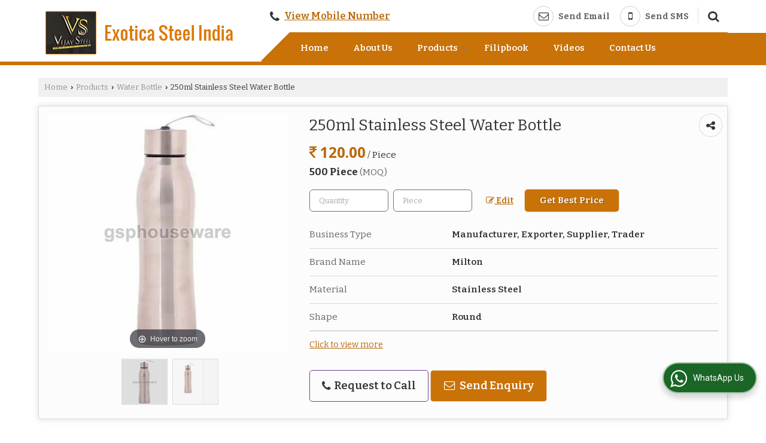

--- FILE ---
content_type: text/html; charset=UTF-8
request_url: https://www.gsphouseware.com/250ml-stainless-steel-water-bottle.htm
body_size: 29220
content:
	<!DOCTYPE html>
	<html lang="en">
	<head>
	<meta charset="utf-8">
	<link rel="preconnect" href="https://fonts.googleapis.com">
	<link rel="preconnect" href="https://fonts.gstatic.com" crossorigin>
	<link rel="preconnect" href="https://catalog.wlimg.com" crossorigin>
	<link rel="dns-prefetch" href="https://catalog.wlimg.com" crossorigin>
		<meta name="viewport" content="width=device-width, initial-scale=1, maximum-scale=2">
		<title>250ml Stainless Steel Water Bottle Manufacturer, Supplier from Delhi</title>
		<meta name="description" content="Exotica Steel India is a leading Manufacturer Exporter &amp; Supplier of 250ml Stainless Steel Water Bottle in Delhi  India, Exporter of 250ml Stainless Steel Water Bottle in , Wholesale 250ml Stainless Steel Water Bottle Supplier in Delhi, 250ml Stainless Steel Water Bottle Manufacturing Company in India.">
		<meta name="keywords" content="manufacturer exporter of 250ml stainless steel water bottle in delhi, 250ml stainless steel water bottle supplier, 250ml stainless steel water bottle manufacturer in delhi, 250ml stainless steel water bottle exporter, 250ml stainless steel water bottle manufacturing &amp; export company in india">
			<meta property="og:title" content="250ml Stainless Steel Water Bottle Manufacturer, Supplier from Delhi">
		<meta property="og:site_name" content="Exotica Steel India">
			<meta property="og:url" content="https://www.gsphouseware.com/250ml-stainless-steel-water-bottle.htm">
			<meta property="og:description" content="Exotica Steel India is a leading Manufacturer Exporter &amp; Supplier of 250ml Stainless Steel Water Bottle in Delhi  India, Exporter of 250ml Stainless Steel Water Bottle in , Wholesale 250ml Stainless Steel Water Bottle Supplier in Delhi, 250ml Stainless Steel Water Bottle Manufacturing Company in India.">		
		<meta property="og:type" content="website">
			<meta property="og:image" content="https://2.wlimg.com/product_images/bc-full/2024/1/12760613/watermark/250ml-stainless-steel-water-bottle-1703494597-7220960.jpg">
			<meta property="og:logo" content="https://2.wlimg.com/product_images/bc-full/2024/1/12760613/watermark/250ml-stainless-steel-water-bottle-1703494597-7220960.jpg">
		<meta property="twitter:card" content="summary_large_image">
			<meta property="twitter:title" content="250ml Stainless Steel Water Bottle Manufacturer, Supplier from Delhi">
			<meta property="twitter:url" content="https://www.gsphouseware.com/250ml-stainless-steel-water-bottle.htm">
			<meta property="twitter:description" content="Exotica Steel India is a leading Manufacturer Exporter &amp; Supplier of 250ml Stainless Steel Water Bottle in Delhi  India, Exporter of 250ml Stainless Steel Water Bottle in , Wholesale 250ml Stainless Steel Water Bottle Supplier in Delhi, 250ml Stainless Steel Water Bottle Manufacturing Company in India.">
			<meta property="twitter:image" content="https://2.wlimg.com/product_images/bc-full/2024/1/12760613/watermark/250ml-stainless-steel-water-bottle-1703494597-7220960.jpg">
			<link rel="canonical" href="https://www.gsphouseware.com/250ml-stainless-steel-water-bottle.htm">
						<link rel="preload" as="style" href="https://catalog.wlimg.com/templates-images/12585/common/catalog_new.css">
						<link rel="stylesheet" href="https://catalog.wlimg.com/templates-images/12585/common/catalog_new.css" >
						<link rel="preload" as="style" href="https://catalog.wlimg.com/templates-images/12585/12587/catalog.css">
						<link rel="stylesheet" href="https://catalog.wlimg.com/templates-images/12585/12587/catalog.css" >
		<link rel="icon" href="https://catalog.wlimg.com/ico-images/e.ico" type="image/x-icon">
		<style>
		body,html body,h1,h2,h3,h4,h5,h6,.smsBtn, .emailBtn,.ffpp,.ffos,.ffrr,.input,input,select,textarea
		{font-family: 'Bitter', sans-serif !important;font-weight:normal;}
		.ddsmoothmenu ul li a{font-family: 'Bitter', sans-serif !important;}
		</style>
	<style>
	
	.company_logo .com_title a{font-weight:600;}		
	</style><script>
			var loadDeferredStyles = function() {
				var addStylesNode = document.getElementsByClassName("deferred-styles");
				var replacement = document.createElement("div");
				replacement.innerHTML = '';
				for (var i = 0; i < addStylesNode.length; i++) {
					replacement.innerHTML += addStylesNode[i].textContent;
				}
				if((replacement.innerHTML).trim() != ''){
					document.body.appendChild(replacement);  
				}       
			};
	       var raf = requestAnimationFrame || mozRequestAnimationFrame ||
	           webkitRequestAnimationFrame || msRequestAnimationFrame;
	       if (raf) raf(function() { window.setTimeout(loadDeferredStyles, 0); });
	       else window.addEventListener('load', loadDeferredStyles);
	     </script>
			<link rel="preload" as="script" href="https://catalog.wlimg.com/main-common/catalog_common_new.js">
			<script  src="https://catalog.wlimg.com/main-common/catalog_common_new.js"></script>
			<link rel="preload" as="script" href="https://catalog.wlimg.com/templates-images/12585/common/catalog_new.js">
			<script  src="https://catalog.wlimg.com/templates-images/12585/common/catalog_new.js"></script>
		<script>
		$('.fancybox').fancybox();
		</script>
		<script>jQuery(document).ready(function(e) {
			
		jQuery('.myTabs').tabs({'fxShow': true,'bookmarkable':false});
		
		jQuery(".tcl .plus").live("click", function() {
			jQuery(this).toggleClass('act').parent().find('ul').slideToggle('slow');
			});	
			
			jQuery(".plusMinus").on("click", function(){
				jQuery(this).toggleClass('act').parent().next('.showHide_rp').slideToggle('slow');
			});
			
			if ($(window).width() < 992) {
				jQuery('.right-head .icon').click(function(event){
				jQuery(this).toggleClass('open');
				jQuery(this).parent('.right-head').toggleClass('open');
				jQuery('.right-head .dropdown').slideToggle(300);
				event.stopPropagation()
				});      
				jQuery('html, body').click(function(){ 
				jQuery('.right-head, .right-head .icon').removeClass('open');
				jQuery('.right-head .dropdown').slideUp(300)
				});	
				jQuery('.right-head .dropdown').on('click',function(event){
				event.stopPropagation();
				});
				$('[data-fancybox]').fancybox({
				  protect: true
				});			
			}
		});	
		</script>
		<script>
		jQuery(window).load(function(e) {
			function triggerHtmlEvent(element, eventName)
			{
			    var event;
			    if(document.createEvent) {
			        event = document.createEvent('HTMLEvents');
			        event.initEvent(eventName, true, true);
			        element.dispatchEvent(event);
			    }
			    else {
			    event = document.createEventObject();
			        event.eventType = eventName;
			        element.fireEvent('on' + event.eventType, event);
			    }
			}
		
			<!-- Flag click handler -->
			$('.translation-links a').click(function(e)
			{
				e.preventDefault();
				var lang = $(this).data('lang');
				$('#google_translate_element select option').each(function(){
				if($(this).text().indexOf(lang) > -1) {
					$(this).parent().val($(this).val());
					var container = document.getElementById('google_translate_element');
					var select = container.getElementsByTagName('select')[0];
					triggerHtmlEvent(select, 'change');
				}
			    });
			});
		})
		</script>
		<script>
		jQuery(window).load(function(){
		var DG_T = jQuery('.fixer').offset().top; 
		var WH1 = jQuery(window).innerHeight();
		var FH1 = jQuery('.fixer').outerHeight();   
		var DH1 = jQuery(document).innerHeight()-(FH1+DG_T*2.3);
		var SH1 = WH1+FH1;
		
		if(DH1>= SH1){
		jQuery(window).scroll(function(){if(jQuery(this).scrollTop()>DG_T){jQuery('.fixer').addClass('t2_fixer'); jQuery('.top_space').show();}else{jQuery('.fixer').removeClass('t2_fixer'); jQuery('.top_space').hide();}		
		})}
		}) 
		</script>
	<style>
	/***** MODIFY THEME *****/
	#saveThemeContainer{top:130px; z-index:999999}
	#saveThemeToggle,#saveThemeContent{background:#222 none no-repeat center center;border:1px solid #fff;border-left:0;border-top:0;box-shadow:0 0 7px #000;}
	#saveThemeToggle{background-image:url(https://catalog.wlimg.com/templates-images/12585/12587/setting-icon.gif);width:30px;height:30px;margin-left:-1px;}
	
	body.boxed{max-width:1200px; margin:0 auto;-webkit-box-shadow: 0px 0px 8px 1px rgba(0,0,0,0.2);-moz-box-shadow:0px 0px 8px 1px rgba(0,0,0,0.2);box-shadow: 0px 0px 8px 1px rgba(0,0,0,0.2); position:relative;}
	.layout-style{padding-top:12px;text-align: center;} .layout-style p{color:#fff;font-size:14px;line-height:22px;text-align:center; }
	.page-style{width:40px;padding:8px;border:1px solid #b0b0b0;margin:2px;display:inline-block;background:#ffffff;color:#333;
	    cursor:pointer;font-size:12px;text-align:center; }
	.page-style.active{color:#00abed; border:1px solid #00abed; }
	.bg1, .bg2, .bg3, .bg4{width:12px;height:8px;background-size:cover;border:4px solid #fff;margin-bottom:0px; }
	.reset{width:12px;height:8px;border:4px solid #fff;margin-bottom:0px;background:#000;}
	.bg1{background:url(https://catalog.wlimg.com/templates-images/12585/12587/bg1.jpg);} .bg2{background:url(https://catalog.wlimg.com/templates-images/12585/12587/bg2.jpg);}
	.bg3{background:url(https://catalog.wlimg.com/templates-images/12585/12587/bg3.jpg);} .bg4{background:url(https://catalog.wlimg.com/templates-images/12585/12587/bg4.jpg);}
	</style>
	<style id="styleBackgroundColor_02">
	 #headerFormatNT nav.f1, a.button, .button a, .category li:hover .bg,footer,.right-head .icon span, .right-head .icon span::before, .right-head .icon span::after, .headRw_f3.headHr, .clfd-price, .slider-content3 a + a, .slider-content4 a + a, .services-list .ser-icon, a.site-btn, button.site-btn, #middle .ui-tabs-nav .ui-tabs-selected a, #middle .ui-tabs-nav a:hover, #middle .ui-tabs-nav a:focus, #middle .ui-tabs-nav a:active, #middle .ui-tabs-nav .ui-tabs-active a, #middle .ui-tabs-nav .ui-state-active a, footer .headHr, .headHr, .paging span.on, .paging a:hover, a.buttonBig:hover, input.buttonBig:hover, .buttonBig a:hover,.bx-wrapper .bx-pager.bx-default-pager a:hover,.bx-wrapper .bx-pager.bx-default-pager a.active,.back, .clfd-details .bx-wrapper .bx-prev, .nslider .bx-wrapper .bx-prev,.clfd-details .bx-wrapper .bx-next, .nslider .bx-wrapper .bx-next, .saleRent .bx-wrapper .bx-prev,.saleRent .bx-wrapper .bx-next, .headFormat.f6, .resort-box2:hover .iconBox, .theme1, .head-bdrb::before, input.button:hover, .hd_frmt_f6_outer, header.f6Tree_bg ~ .headBg.theme2,.shapeLtPolyg::before, input.razorpay-payment-button:hover, .tstArrow .testimonial_fm ul li > div span.i.large:before, .theme1-before:before, .theme1-after:after, .theme1-before *:before, .theme1-after *:after, .fldynBnr span.buttonBig:hover{background-color: #784405;} 
	     header.f48 .row2:after{border-right-color:#784405;} 
	     .logoBg::before, .logoBg::after,.ui-tabs-nav .ui-tabs-selected a:after, .hoverHdDt .slider ul li > div{border-top-color:#784405;}
	     .contDtls .smsBtn.theme2,.theme1Bdr, .tileCBdr::after{border-color:#784405;}
	     .job-rdsBdr .slider ul li > div:hover {border-left-color: #784405;}
	</style>
	
	
	<style id="styleBackgroundColor_03">
	  .ddsmoothmenu > ul > li > a.selected, .ddsmoothmenu ul li a:hover, .ddsmoothmenu ul li.on>a, nav.f2 .ddsmoothmenu ul li a:hover, nav.f2 .ddsmoothmenu ul li.on > a, nav.f3 .ddsmoothmenu ul li a:hover, nav.f3 .ddsmoothmenu > ul > li > a.selected, nav.f3 .ddsmoothmenu ul li a:hover, nav.f3 .ddsmoothmenu ul li.on > a, a.buttonBig, input.buttonBig, .buttonBig a,.category .bg, .slider-content h1::after, .slider-content .hd1::after, a.button:hover, .button a:hover, input.button, .slider-content2 .search-btn, .search-btn, .slider-content3 a, .slider-content4 a, .contact-icon, button.site-btn, #middle .ui-tabs-nav a, #middle .ui-tabs-nav .ui-tabs-disabled a:hover, #middle .ui-tabs-nav .ui-tabs-disabled a:focus, #middle .ui-tabs-nav .ui-tabs-disabled a:active, #tml > ul >li.on > a, #tml > ul > li:hover > a, #footerFormat1 a.button,.project_tml > li.on a, .project_tml > li a:hover,#projectMoreLinksDiv a:hover,.front, #bx-pager ul li a.active, .resort-box .overlay, .clfd-details .bx-wrapper .bx-next:hover, .nslider .bx-wrapper .bx-next:hover, .clfd-details .bx-wrapper .bx-prev:hover, .nslider .bx-wrapper .bx-prev:hover, .borderB::after, .saleRent .bx-wrapper .bx-prev:hover,.saleRent .bx-wrapper .bx-next:hover, .resort-box2 .iconBox, .supHead, .sale, .clfd-icon li:hover, .theme2, .left_Frmt h2 + p::after, #footerFormat1 .button, .head-bdrb::after, .f16-service .back, .ttw-navbg .t2_fixer, .menu.f6-ttw::before, .hd_frmt_f6_outer::before, .tour-clfd ul li .h a:before, .bdr-btn:hover, .bdr-btn a:hover, .reiDetail-nav ul li a:hover, .reiDetail-nav ul li a.on, .step-services .slider li > div:hover, header.f48 .tgl li:hover, .headingBbdr .h1::after, .ddsmoothmenu ul li ul a.selected, .ddsmoothmenu ul li ul a:hover, .ddsmoothmenu ul li ul li.on > a, .logoPolyg::before, .shapeRtPolyg::before, .shapeRtPolyg::after, input.razorpay-payment-button, .relOtherinfo .slider ul li:nth-child(2) > div.tstImgView::after, nav.f3.f3_trans .ddsmoothmenu > ul > li > a:hover::before, nav.f3.f3_trans .ddsmoothmenu > ul > li > a.selected::before, nav.f3.f3_trans .ddsmoothmenu > ul > li.on > a::before, .themeProBg .slider ul li .data:hover, .themeCinfo ul li:hover > .cInfo-box, .tp_f3 .slider ul li > .data:hover, .tp_f3 .slider ul li > .data:hover > .dib, .rei-ser .slider ul li .data:hover, div.ddsmoothmobile ul li.on a, div.ddsmoothmobile ul li.selected a, div.ddsmoothmobile ul li:hover a, .reiSlBtm .fluid_dg_caption .btns a:hover, .arwBtn a.buttonBig::before, .hoverHdDt .slider ul li > div::before, .theme2-before:before, .theme2-after:after, .theme2-before *:before, .theme2-after *:after, .fldynBnr span.buttonBig, #middle #tabs-enq .ui-tabs-nav .ui-tabs-selected a, #middle #tabs-enq .ui-tabs-nav a:hover, #middle #tabs-enq .ui-tabs-nav a:focus, #middle #tabs-enq .ui-tabs-nav a:active, #middle #tabs-enq .ui-tabs-nav .ui-tabs-active a, #middle #tabs-enq .ui-tabs-nav .ui-state-active a{background-color:#c97208;}
	  .h2 h2, .h2 h3, #middle .h2 p.rHead,.project_tml,.shadowList ul li:hover .cdctent.bdrB, .enq-frm input:focus, .enq-frm select:focus, .headFormat.f6::before, .banner_area.f6 .fluid_dg_visThumb.fluid_dgcurrent, .bdr-btn, .bdr-btn a, .single-product .single-box-bdr, .contDtls .emailBtn.theme1, .headingBbdr.fullAbt .buttonBig::after, .relImgCont .row1.dt .col-1.w25 > .pr,.themeBdr, .theme2Bdr, .sngTitle.btmArrw .ic, .ltHdBdr .hd_h2 h2.hd_NT {border-color:#c97208; }	
	  .intro-f3 .enter-btn:after, .job-rdsBdr .slider ul li > div{border-left-color:#c97208; } 
	  .ttw-navbg::before, .clickBox, .trngleAbtshape .DynBanner::after, .trngleBtmShape .imgShape::after {border-bottom-color:#c97208;}
	  .contDtls .emailBtn.theme1, footer .planNwsltr input.button, .sngTitle .slider ul li:hover .clfd-view .heading a{color:#c97208;}
	  .trngleAbtshape .DynBanner::before, .triangle-topleft::after,#tabs-enq .ui-tabs-nav .ui-tabs-selected a:after{border-top-color: #c97208;}
	  .svgCompInfo .iconBox svg{fill:#c97208;}
	  .slRghtCont .fluid_dg_caption > div{ border-color:#c97208;}
	</style>
	
	
	
	<style id="styleBackgroundColor_04">
	    .dif, .dif a, a.dif, .dif2 span, .dif2 span a, a:hover, #middle .bxslider .h, #middle .bxslider .h a, div.ddsmoothmobile ul li a:hover, #middle .h2 h2, .ttw-serbg .data .dif a, .ttw-serbg .data .dif, .ttw-serbg .data a.dif, .indService ul li > div:before, .contDtls .smsBtn.theme2, nav.f3.f3_trans .ddsmoothmenu > ul > li.on > a, nav.f3.f3_trans .ddsmoothmenu > ul > li > a:hover, nav.f3.f3_trans .ddsmoothmenu > ul > li > a.selected, .reiSlBtm .fluid_dg_caption .btns a, .arwBtn a.buttonBig{color: #b86909; }
	</style>
	
	<style id="styleBackgroundColor_05">
	     #bodyFormatNT.evenOdd section:nth-child(odd), #bodyFormatNT.oddEven section:nth-child(even), .bodycontent,#headerFormatNT nav.f3, .t2_fixer.bg_df{background-color:#ffffff;} 
		.headFormat.f6.hd_new.f6-ttw::before{border-bottom-color:#ffffff; }
		.banner_area.f16::before,.single-product .single-product, header.f48 .row2:before{border-right-color:#ffffff;}
		.f16-service::after,.ltTrng::before{border-left-color:#ffffff; }
		#bodyFormatNT.evenOdd section:nth-child(odd) .data .view-arrow, #bodyFormatNT.oddEven section:nth-child(even) .data .view-arrow{background:#ffffff;}
		.fede-content .view-more:before{background:linear-gradient(90deg, rgba(255, 255, 255, 0) 0%, #ffffff 28%);}
	</style>
	
	
	<style id="styleBackgroundColor_06">
	    #bodyFormatNT.evenOdd section:nth-child(even), #bodyFormatNT.oddEven section:nth-child(odd){background-color:#f3f3f3;}  
	    #bodyFormatNT.evenOdd section:nth-child(even) .data .view-arrow, #bodyFormatNT.oddEven section:nth-child(odd) .data .view-arrow{background:#f3f3f3;}
	</style>
	
	
	<style id="styleBackgroundColor_07">
	   html body{background-color:#ffffff;}  
	</style>
	
	<style id="styleBackgroundColor_08">
	   .head-c1{color:#784405;}  
	</style>
	
	<style id="styleBackgroundColor_09">
	   .head-c2{color:#c97208;}  
	</style>
		<style id="styleBackgroundColor_10">
		  .theme3{background-color:#784405;}  
		</style>
		<style id="styleBackgroundColor_11">
		  .theme4{background-color:#f6ba22;} .theme4c{color:#f6ba22; }  
		</style>
			<style id="styleBackgroundColor_14">
			  .theme5, .ttw-navbg .ddsmoothmenu ul li a:hover, .ttw-navbg .ddsmoothmenu ul li a:hover, .ttw-navbg .ddsmoothmenu ul li.on > a{background-color:#e92f2f; } 
			</style>
		<style id="styleBackgroundColor_12">
		  .headVr{background-color:#f1f1f1; }  
		</style>
		<style id="styleBackgroundColor_13">
		  .data, .testimonial_fm li > div.data, .smsEmailTop .smsEmail .theme1{background-color:#fcfcfc; } 
		</style>
									<script type="application/ld+json">
									{
									"@context": "https://schema.org",
									"@type": "BreadcrumbList",
									"itemListElement":
									[
									{
									"@type": "ListItem",
									"position": 1,
									"item":
									{
									"@id": "https://www.gsphouseware.com",
									"name": "Home"
									}
									},
									{
									"@type": "ListItem",
									"position": 2,
									"item":
									{
									"@id": "https://www.gsphouseware.com/products.htm",
									"name": "Products"
									}
									},
									{
									"@type": "ListItem",
									"position": 3,
									"item":
									{
									 "@id": "https://www.gsphouseware.com/water-bottle.htm",
									 "name": "Water Bottle"
									}
									},
									{
									"@type": "ListItem",
									"position": 4,
									"item":
									{
									 "@id": "https://www.gsphouseware.com/250ml-stainless-steel-water-bottle.htm",
									 "name": "250ml Stainless Steel Water Bottle"
									}
									}
									]
									}
									</script><script>
		$(document).ready(function() {
  		if ($("#footer_subject, #dynFrm_subject_10021, #dynFrm_subject_10022, #dynFrm_subject_10030, #dynFrm_subject_10034, #dynFrm_subject_10031, #dynFrm_subject_test").length) {
		    var availableTags = [
			    { label: "1 Ltr Stainless Steel Water Bottle", id: 7220924,  unit:"Piece",  type:"0" },
			    { label: "1000ml Military Stainless Steel Mug", id: 7217906,  unit:"Piece",  type:"0" },
			    { label: "1000ml Silver Stainless Steel Water Bottle", id: 7220993,  unit:"Piece",  type:"0" },
			    { label: "1000ml Stainless Steel Water Bottle", id: 7220938,  unit:"Piece",  type:"0" },
			    { label: "12 Inch Stainless Steel Bowl", id: 7219182,  unit:"Kilogram",  type:"0" },
			    { label: "14cm Stainless Steel Skimmer", id: 7220733,  unit:"Piece",  type:"0" },
			    { label: "16 Inch Stainless Steel Tray", id: 7217683,  unit:"Kilogram",  type:"0" },
			    { label: "17 Inch Stainless Steel Tray", id: 7217670,  unit:"Kilogram",  type:"0" },
			    { label: "201 Stainless Steel Bowl", id: 7219150,  unit:"Kilogram",  type:"0" },
			    { label: "201 Stainless Steel Glass", id: 7219002,  unit:"Kilogram",  type:"0" },
			    { label: "201 Stainless Steel Stock Pot Set", id: 7217867,  unit:"Set",  type:"0" },
			    { label: "202 Stainless Steel Bowl", id: 7219100,  unit:"Kilogram",  type:"0" },
			    { label: "202 Stainless Steel Ghamela", id: 7217945,  unit:"Piece",  type:"0" },
			    { label: "202 Stainless Steel Thali", id: 7218869,  unit:"Piece",  type:"0" },
			    { label: "250-300ml Stainless Steel Glass", id: 7219016,  unit:"Kilogram",  type:"0" },
			    { label: "250ml Stainless Steel Glass", id: 7218967,  unit:"Kilogram",  type:"0" },
			    { label: "250ml Stainless Steel Water Bottle", id: 7220960,  unit:"Piece",  type:"0" },
			    { label: "304 Stainless Steel Ghamela", id: 7217934,  unit:"kg",  type:"0" },
			    { label: "304 Stainless Steel Vegetable Peeler", id: 7218052,  unit:"Piece",  type:"0" },
			    { label: "32cm-40cm Stainless Steel Skimmer", id: 7220913,  unit:"Piece",  type:"0" },
			    { label: "350ml Military Stainless Steel Mug", id: 7217892,  unit:"Piece",  type:"0" },
			    { label: "350ml Stainless Steel Serving Bowl", id: 7219204,  unit:"Kilogram",  type:"0" },
			    { label: "4 Compartment Stainless Steel Plate", id: 7217795,  unit:"Piece",  type:"0" },
			    { label: "4 Stainless Steel Skimmer", id: 7220917,  unit:"Piece",  type:"0" },
			    { label: "5 Inch Stainless Steel Glass", id: 7219013,  unit:"Piece",  type:"0" },
			    { label: "5 Shelves Stainless Steel Dish Rack", id: 7218833,  unit:"Piece",  type:"0" },
			    { label: "500ml Military Stainless Steel Mug", id: 7217899,  unit:"Piece",  type:"0" },
			    { label: "500ml Stainless Steel Digital Temperature Water Bottle", id: 7217829,  unit:"Piece",  type:"0" },
			    { label: "500ml Stainless Steel Insulated Water Bottle", id: 7220925,  unit:"Piece",  type:"0" },
			    { label: "500ml Stainless Steel Soap Dispenser", id: 7217655,  unit:"Piece",  type:"0" },
			    { label: "500ml Stainless Steel Water Bottle", id: 7217841,  unit:"Piece",  type:"0" },
			    { label: "5kg Stainless Steel Kadhai", id: 7218081,  unit:"Piece",  type:"0" },
			    { label: "6 Inch Stainless Steel Bowl", id: 7219167,  unit:"Kilogram",  type:"0" },
			    { label: "7 Shelves Stainless Steel Dish Rack", id: 7218835,  unit:"Kilogram",  type:"0" },
			    { label: "700ml Stainless Steel Soap Dispenser", id: 7217660,  unit:"Piece",  type:"0" },
			    { label: "750ml Stainless Steel Insulated Water Bottle", id: 7220926,  unit:"Piece",  type:"0" },
			    { label: "Black Cookware Knob", id: 7219068,  unit:"Piece",  type:"0" },
			    { label: "Black Stainless Steel Vacuum Flask", id: 7220964,  unit:"Piece",  type:"0" },
			    { label: "Blue Stainless Steel Vacuum Flask", id: 7220965,  unit:"Piece",  type:"0" },
			    { label: "Designer Stainless Steel Rasmalai Bowl", id: 7219176,  unit:"Kilogram",  type:"0" },
			    { label: "Designer Stainless Steel Spoon", id: 7217698,  unit:"Dozen",  type:"0" },
			    { label: "GSP 2 Ltr Stainless Steel Jug", id: 7218921,  unit:"Piece",  type:"0" },
			    { label: "GSP Plain Stainless Steel Basin Bowl", id: 7219093,  unit:"kgs",  type:"0" },
			    { label: "GSP Round Stainless Steel Basin Bowl", id: 7219098,  unit:"Kilogram",  type:"0" },
			    { label: "GSP Stainless Steel Flower Glass", id: 7219006,  unit:"Kilogram",  type:"0" },
			    { label: "GSP Stainless Steel Water Bottle", id: 7220950,  unit:"Piece",  type:"0" },
			    { label: "GSP Triply Top Stainless Steel", id: 7907972,  unit:"kg",  type:"0" },
			    { label: "Kids Cartoon Stainless Steel Water Bottle", id: 7217838,  unit:"Piece",  type:"0" },
			    { label: "Mild Steel Skimmer", id: 7220664,  unit:"Piece",  type:"0" },
			    { label: "Modern Stainless Steel Dish Rack", id: 7218842,  unit:"Kilogram",  type:"0" },
			    { label: "Multicolor Insulated Steel Water Bottle", id: 7220975,  unit:"Piece",  type:"0" },
			    { label: "Plain Stainless Steel Water Bottle", id: 7220955,  unit:"Piece",  type:"0" },
			    { label: "Plastic Handle Stainless Steel Skimmer", id: 7220613,  unit:"Piece",  type:"0" },
			    { label: "Polished Stainless Steel Stock Pot", id: 7218158,  unit:"Set",  type:"0" },
			    { label: "Rectangluar Stainless Steel 4 Compartment Plate", id: 7218891,  unit:"Piece",  type:"0" },
			    { label: "Rectangular Stainless Steel Compartment Plate", id: 7218852,  unit:"Piece",  type:"0" },
			    { label: "Rectangular Stainless Steel Dish Rack", id: 7218844,  unit:"Kilogram",  type:"0" },
			    { label: "Round Stainless Steel 4 Compartment Plate", id: 7218888,  unit:"Piece",  type:"0" },
			    { label: "Round Stainless Steel Basket", id: 7218926,  unit:"Piece",  type:"0" },
			    { label: "Round Stainless Steel Colander", id: 7218901,  unit:"Piece",  type:"0" },
			    { label: "Round Stainless Steel Ghamela", id: 7217956,  unit:"Kilogram",  type:"0" },
			    { label: "Round Stainless Steel Lid", id: 7217615,  unit:"Kilogram",  type:"0" },
			    { label: "Round Stainless Steel Pet Bowl", id: 7219083,  unit:"Piece",  type:"0" },
			    { label: "Round Stainless Steel Plate", id: 7218861,  unit:"Piece",  type:"0" },
			    { label: "Round Stainless Steel Serving Bowl", id: 7219200,  unit:"Kilogram",  type:"0" },
			    { label: "Round Stainless Steel Skimmer", id: 7220600,  unit:"Piece",  type:"0" },
			    { label: "Silver &amp; Red Stainless Steel Vegetable Peeler", id: 7218038,  unit:"Piece",  type:"0" },
			    { label: "Silver Mild Steel Skimmer", id: 7220704,  unit:"Piece",  type:"0" },
			    { label: "Silver Military Stainless Steel Mug", id: 7217917,  unit:"Piece",  type:"0" },
			    { label: "Silver Stainless Steel 4 Compartment Plate", id: 7218896,  unit:"Piece",  type:"0" },
			    { label: "Silver Stainless Steel Bombay Tiffin", id: 7217977,  unit:"Piece",  type:"0" },
			    { label: "Silver Stainless Steel Colander", id: 7218905,  unit:"Piece",  type:"0" },
			    { label: "Silver Stainless Steel Deep Bowl", id: 7219077,  unit:"Kilogram",  type:"0" },
			    { label: "Silver Stainless Steel Dish Rack", id: 7218838,  unit:"Kilogram",  type:"0" },
			    { label: "Silver Stainless Steel Frying Skimmer", id: 7220717,  unit:"Piece",  type:"0" },
			    { label: "Silver Stainless Steel Ghamela", id: 7217940,  unit:"Kilogram",  type:"0" },
			    { label: "Silver Stainless Steel Kitchen Skimmer", id: 7220876,  unit:"Piece",  type:"0" },
			    { label: "Silver Stainless Steel Mesh Skimmer", id: 7220621,  unit:"Piece",  type:"0" },
			    { label: "Silver Stainless Steel Oil Skimmer", id: 7220910,  unit:"Piece",  type:"0" },
			    { label: "Silver Stainless Steel Plate", id: 7217801,  unit:"Kilogram",  type:"0" },
			    { label: "Silver Stainless Steel Serving Bowl", id: 7219147,  unit:"Kilogram",  type:"0" },
			    { label: "Silver Stainless Steel Skimmer", id: 7220598,  unit:"Piece",  type:"0" },
			    { label: "Silver Stainless Steel Spoon", id: 7217703,  unit:"Kilogram",  type:"0" },
			    { label: "Silver Stainless Steel Stock Pot Set", id: 7217859,  unit:"Set",  type:"0" },
			    { label: "Silver Stainless Steel Tope", id: 7218138,  unit:"Piece",  type:"0" },
			    { label: "Silver Stainless Steel Tope Set", id: 7218878,  unit:"Kilogram",  type:"0" },
			    { label: "Silver Stainless Steel Vegetable Peeler", id: 7218034,  unit:"Piece",  type:"0" },
			    { label: "Silver Stainless Steel Water Bottle", id: 7220942,  unit:"Piece",  type:"0" },
			    { label: "Silver Stainless Steel Wire Skimmer", id: 7220691,  unit:"Piece",  type:"0" },
			    { label: "Silver Stainless Steel Wooden Handle Skimmer", id: 7220724,  unit:"Piece",  type:"0" },
			    { label: "Silver Stainless Vegetable Peeler Knife", id: 7218049,  unit:"Piece",  type:"0" },
			    { label: "Silver Steel Thali Set", id: 7217567,  unit:"Kilogram",  type:"0" },
			    { label: "Stainless Steel 4 Compartment Plate", id: 7218882,  unit:"Piece",  type:"0" },
			    { label: "Stainless Steel 6 Compartment Plate", id: 7218894,  unit:"Piece",  type:"0" },
			    { label: "Stainless Steel Amrapali Glass", id: 7219039,  unit:"Kilogram",  type:"0" },
			    { label: "Stainless Steel Bhojan Thali", id: 7217557,  unit:"Kilogram",  type:"0" },
			    { label: "Stainless Steel Black Handle Skimmer", id: 7220604,  unit:"Piece",  type:"0" },
			    { label: "Stainless Steel Bombay Tiffin", id: 7217974,  unit:"Kilogram",  type:"0" },
			    { label: "Stainless Steel Cheese Grater", id: 7217621,  unit:"Piece",  type:"0" },
			    { label: "Stainless Steel Chiku Bowl", id: 7219178,  unit:"Kilogram",  type:"0" },
			    { label: "Stainless Steel Digital Temperature Water Bottle", id: 7217771,  unit:"Piece",  type:"0" },
			    { label: "Stainless Steel Dinner Set", id: 7218146,  unit:"Set",  type:"0" },
			    { label: "Stainless Steel Double Support Skimmer", id: 7220661,  unit:"Piece",  type:"0" },
			    { label: "Stainless Steel Finger Bowl Set", id: 7219189,  unit:"Set",  type:"0" },
			    { label: "Stainless Steel Footed Bowl", id: 7219154,  unit:"Kilogram",  type:"0" },
			    { label: "Stainless Steel Fridge Water Bottle", id: 7217845,  unit:"Piece",  type:"0" },
			    { label: "Stainless Steel Fruit Basket", id: 7218122,  unit:"Piece",  type:"0" },
			    { label: "Stainless Steel Frying Skimmer", id: 7220609,  unit:"Piece",  type:"0" },
			    { label: "Stainless Steel German Bowl Set", id: 7219153,  unit:"Set",  type:"0" },
			    { label: "Stainless Steel Halwai Jhara", id: 7220875,  unit:"Piece",  type:"0" },
			    { label: "Stainless Steel Hammer Glass", id: 7219034,  unit:"Kilogram",  type:"0" },
			    { label: "Stainless Steel Heavy Duty Wire Skimmer", id: 7220738,  unit:"Piece",  type:"0" },
			    { label: "Stainless Steel Ikon Glass", id: 7219020,  unit:"Kilogram",  type:"0" },
			    { label: "Stainless Steel Kharbuja Bowl", id: 7219089,  unit:"Kilogram",  type:"0" },
			    { label: "Stainless Steel Kitchen Rack", id: 7217625,  unit:"Kilogram",  type:"0" },
			    { label: "Stainless Steel Kitchen Skimmer", id: 7220706,  unit:"Piece",  type:"0" },
			    { label: "Stainless Steel Kitchen Utensil", id: 7218125,  unit:"Kilogram",  type:"0" },
			    { label: "Stainless Steel MP Khomcha Plate", id: 7217809,  unit:"Piece",  type:"0" },
			    { label: "Stainless Steel Mugli Bowl", id: 7219163,  unit:"Kilogram",  type:"0" },
			    { label: "Stainless Steel Mukta Vati Bowl", id: 7219181,  unit:"Kilogram",  type:"0" },
			    { label: "Stainless Steel Pari Glass", id: 7218964,  unit:"Kilogram",  type:"0" },
			    { label: "Stainless Steel Potato Peeler Knife", id: 7217631,  unit:"Piece",  type:"0" },
			    { label: "Stainless Steel Puri Dabba", id: 7217989,  unit:"Piece",  type:"0" },
			    { label: "Stainless Steel Ringer Glass", id: 7218958,  unit:"Kilogram",  type:"0" },
			    { label: "Stainless Steel Soup Plate", id: 7218863,  unit:"Piece",  type:"0" },
			    { label: "Stainless Steel Spoon", id: 7218908,  unit:"Dozen",  type:"0" },
			    { label: "Stainless Steel Spoon &amp; Fork", id: 7218048,  unit:"piece",  type:"0" },
			    { label: "Stainless Steel Stock Pot Set", id: 7217853,  unit:"Set",  type:"0" },
			    { label: "Stainless Steel Vacuum Flask Set", id: 7217777,  unit:"Piece",  type:"0" },
			    { label: "Stainless Steel Vegetable Chipser", id: 7217546,  unit:"Piece",  type:"0" },
			    { label: "Stainless Steel Wooden Handle Jhara", id: 7220773,  unit:"Piece",  type:"0" },
			    { label: "Stainless Steel Wooden Handle Skimmer", id: 7220698,  unit:"Piece",  type:"0" },
			    { label: "Triply Stainless Steel Kadhai (18CM)", id: 7217536,  unit:"Kilogram",  type:"0" },
			    { label: "Wall Mounted Stainless Steel Dish Rack", id: 7218848,  unit:"Kilogram",  type:"0" }];
			$(".qunt-div").hide();
		    $("#footer_subject, #dynFrm_subject_10021, #dynFrm_subject_10022, #dynFrm_subject_10030, #dynFrm_subject_10034, #dynFrm_subject_10031, #dynFrm_subject_test").autocomplete({
		      source: availableTags, minLength:0,
		      select: function(event, ui) {
		        var selectedValue = ui.item.id;
		        var selectedName = ui.item.label;
		        var selectedUnit = ui.item.unit;
		        var selectedType = ui.item.type;
		        if(selectedType=="0") {
			        
			        if(selectedUnit=="") {
						$(".editUnit").hide();
						$(".qunt-div").show().find('#quantity_unit').removeAttr('readonly');
						$(".unitInput").show();
					}
				
					$(".qunt-div").show().find('#quantity_unit').attr('value',selectedUnit);
					$(".quantity_disp").val(1);	
				}
				$(this).next().val(selectedValue);
		      }
		    }).on('focus',function(){$(this).keydown();}).data("autocomplete")._renderItem = function(ul, item) {
		      return $("<li></li>")
		        .data("item.autocomplete", item)
		        .append("<a>" + item.label + "</a>")
		        .appendTo(ul);
		    };
	    }
		  });
		  </script><script defer src="https://catalog.wlimg.com/main-common/jquery.ui.totop.js"></script>
		<script>jQuery(document).ready(function(e){
		jQuery().UItoTop({ easingType:'easeOutQuart' });
		});
		</script>	
	</head>
	<body class="del_inHdr  "  >
	<div class="bodycontent ei"><header class="headerFormatNT">
<div class="fixer pr bodycontent">
<div class="outTheme theme2"></div>
<div class="pa theme2 p3px linePrgm lineLeft"> </div>
<div class="wrap">
<div class="row1 col-12 dt">
<div class="col-1 ofh pl10px"><div id="company" class="company_logo">
<div class="com_cont">
   <div class="com_title dif"><a class="dib comp_img lh0" href="https://www.gsphouseware.com/" title="Exotica Steel India"><img  src="https://catalog.wlimg.com/1/12760613/other-images/12585-comp-image.png" width="" height=""  alt="Exotica Steel India" title="Exotica Steel India" loading="lazy"></a></div>
   <span class="alpha75"><span class="alpha75"></span></span>
 </div>
</div></div>
<div class="col-2 navp pr" style="vertical-align:bottom;">
<div class="headRw_f3 ltMrng">
<div class="pl10px pr10px">
<div class="right-head fo">
 <div class="icon"><span> </span></div>
  <ul class="dropdown smsEmail smsEmailBdr">
  <li class="dib"><div class="mt10px xlarge"><div><i style="font-size:1.2em" class="fa mt2px fa-phone vam mr5px"></i><span class="fw6 vam"> 
			<span role="button" class="primarynumber" data-mobile="
			08048772871">
			<span class="cp u dif">View Mobile Number</span></span>
			<script>
		      $('.primarynumber').click(function(){var dg=$(this).data('mobile'); $(this).html(dg)})
		    </script></span></div></div></li>
  <li class="dib fr"><div class="mt7px bdrL pl10px">
			<script>
			function form_validation(frm){
			if (frm.kword.value == '' || frm.kword.value == 'Search text here. . .'){
			alert("Please Enter The Text");
			return false;
			}
			}
			</script>
			<form action="search.php" name="searchform" method="post" onsubmit="return form_validation(this)" enctype="multipart/form-data"><input type="hidden" name="reqbutnotprohobited[]" value="kword"><a id="search-btn" href="javascript:;" aria-label="Search" title="Search" class="xxlarge dib pl5px w20px ac pt5px"><i class="fa fa-search"></i></a>
<div class="search-display data pa dn">
   <div class="searchFull"><input name="kword" type="text" class="input w70 vam" maxlength="30" id="req_text_Keyword" value="Search text here. . ." onfocus="if(this.value=='Search text here. . .')this.value=''" onblur="if(this.value=='')this.value='Search text here. . .'"> <input type="submit" value="GO" class="button b vam p2px5px"></div>
</div>
<script>
  jQuery(document).ready(function(){  
   jQuery('#search-btn').click(function(){
    jQuery('.search-display').toggle();
	if(jQuery('#search-btn i').hasClass('fa-search')){
	jQuery('#search-btn i').removeClass('fa-search').addClass('fa-times');
    } else {
	jQuery('#search-btn i').removeClass('fa-times').addClass('fa-search');
   }
   });    
  });
</script><input type="hidden" name="member_id" value="12760613"><input type="hidden" name="site_type" value="ei"></form></div></li>     	 
  <li class="dib fr">
    <div class="dib">
		<a href="javascript:;" data-fancybox="sendEmail" data-src="#sendEmail" class="theme1 bdr dib xlarge c20px emailBtn" style="padding:5px 20px 7px;">
		<i class="dib large fa fa-envelope-o mr5px lh0 vam"></i> 
		<span class="dib ffrc fw7 mt1px ts0 vam">Send Email</span></a>
		<div id="sendEmail" class="fancybox-content" style="display:none;width:100%;max-width:340px;border-radius:20px;overflow: visible;">  
		<form name="email_form" method="post" action="//catalog.exportersindia.com/catalog-enquiry.php" >
		<div class="xxxlarge pb12px db ac fw6">Send Email</div>   
		<div class="sendEnq mt15px">
				<input type="hidden" name="enq_type" value="">
		<input type="hidden" name="subject" value="">
		<input type="hidden" name="vacancy_id" value="">
		<input type="hidden" name="property_id" value="">
		<input type="hidden" name="enqtype" value="enquiry">
		<input type="hidden" name="allocate_type" value="">
		<input type="hidden" name="pkg_slno" value="">
	<div class="xxlarge ac" id="success_10021_msg" style="display:none;">
        <p class="dif mb7px xlarge">Thank you</p>
        <p>Your Enquiry has been sent successfully.</p>
    </div>
	<div id="footerprd_10021_display_alert">
						<div class="ui-widget ofh mb10px pr sSub">
		<input type="text" class="ui-autocomplete-input" autocomplete="off" aria-autocomplete="list" aria-haspopup="true" id="dynFrm_subject_10021" name="dynFrm_subject" placeholder="Product / Service Looking for">
		<input type="hidden" name="dynFrm_product_slno" value="">
		<span class="icon"><i class="fa fa-file-text-o"></i></span>
		<span class="red small"></span>
		</div>
		<div class="mb10px qunt-div">
		<div class="pt7px pb7px inFlx">
		<div class="sSub" style="width:70%"><input type="number" min="0" max="9999999" name="estimate_quantity" id="estimate_quantity_10021" class="p10px bdr bdrccc" placeholder="Quantity">
		<span class="icon"><i class="fa fa-cubes"></i></span>
		<input type="hidden" name="quantity_disp" class="quantity_disp" value="0">
		<span class="red small"></span>
		</div>
		<div class="sSub qntFlex"><div class="dib unitName"><div class="unitInput"><input name="quantity_unit" id="quantity_unit_10021" type="text" placeholder="Unit Type" class="p10px bdr bdrccc quantity_unit_class" value="" onkeypress="return (event.charCode > 64 &amp;&amp; event.charCode < 91) || (event.charCode > 96 && event.charCode < 123)" readonly>
		<span class="icon"><i class="fa fa-sitemap"></i></span>		
		<span id="quantity_unit_pop_10021"></span> 
		<span class="red xsmall"></span>
		</div></div>
		<a href="javascript:;" class="fw6 u editUnit small dif p5px mt7px"><i class="fa fa-pencil-square-o mr3px"></i> Edit</a>
		</div>
		</div>			  
		</div>
		<div class="mb10px pr sCommit">
		<textarea class="input w100 bsbb" rows="5" id="dynFrm_details_2" name="dynFrm_details_2" placeholder="Describe your requirement in detail. We will get back soon."></textarea>
		<span class="icon"><i class="fa fa-pencil"></i></span>
		<span class="red small"></span>
		</div>
		<div class="mb10px pr sUser">
		<input type="text" class="input w100 bsbb" id="dynFrm_contact_person" name="dynFrm_contact_person" placeholder="Enter Name">
		<span class="icon"><i class="fa fa-user-o"></i></span>
		<span class="red small"></span>
		</div>
		<div class="mb10px pr sEmail">
		<input type="text" class="input w100 bsbb" id="dynFrm_email_id" name="dynFrm_email_id" placeholder="Enter Email">
		<span class="icon"><i class="fa fa-envelope-o"></i></span>
		<span class="red small"></span>
		</div>
		<div class="mb10px">
		<div class="w60px pr fl ofh">			
		<div id="isdCode" class="isdCode p10px pr0px">+91</div>
		<select class="contSelect" name="dynFrm_country" onChange="document.getElementById('phone_10021_isd').value=this.value.substr(3, 3); document.getElementById('isdCode').innerHTML='+'+this.value.substr(3, 3);">
					<option value="AF^93" >Afghanistan + 93</option>
						<option value="AL^335" >Albania + 335</option>
						<option value="DZ^213" >Algeria + 213</option>
						<option value="AS^684" >American Samoa + 684</option>
						<option value="AD^376" >Andorra + 376</option>
						<option value="AO^244" >Angola + 244</option>
						<option value="AI^264" >Anguilla + 264</option>
						<option value="AQ^672" >Antarctica + 672</option>
						<option value="AG^268" >Antigua and Barbuda + 268</option>
						<option value="AR^54" >Argentina + 54</option>
						<option value="AM^374" >Armenia + 374</option>
						<option value="AW^297" >Aruba + 297</option>
						<option value="AU^61" >Australia + 61</option>
						<option value="AT^43" >Austria + 43</option>
						<option value="AZ^994" >Azerbaijan + 994</option>
						<option value="BS^242" >Bahamas + 242</option>
						<option value="BH^973" >Bahrain + 973</option>
						<option value="BD^880" >Bangladesh + 880</option>
						<option value="BB^246" >Barbados + 246</option>
						<option value="BY^375" >Belarus + 375</option>
						<option value="BE^32" >Belgium + 32</option>
						<option value="BZ^501" >Belize + 501</option>
						<option value="BJ^229" >Benin + 229</option>
						<option value="BM^441" >Bermuda + 441</option>
						<option value="BT^975" >Bhutan + 975</option>
						<option value="BO^591" >Bolivia + 591</option>
						<option value="BA^387" >Bosnia and Herzegowina + 387</option>
						<option value="BW^267" >Botswana + 267</option>
						<option value="BV^47" >Bouvet Island + 47</option>
						<option value="BR^55" >Brazil + 55</option>
						<option value="IO^246" >British Indian Ocean Territory + 246</option>
						<option value="BN^673" >Brunei Darussalam + 673</option>
						<option value="BG^359" >Bulgaria + 359</option>
						<option value="BF^226" >Burkina Faso + 226</option>
						<option value="BI^257" >Burundi + 257</option>
						<option value="KH^855" >Cambodia + 855</option>
						<option value="CM^237" >Cameroon + 237</option>
						<option value="CA^1" >Canada + 1</option>
						<option value="CV^238" >Cape Verde + 238</option>
						<option value="KY^345" >Cayman Islands + 345</option>
						<option value="CF^236" >Central African Republic + 236</option>
						<option value="TD^235" >Chad + 235</option>
						<option value="CL^56" >Chile + 56</option>
						<option value="CN^86" >China + 86</option>
						<option value="CX^61" >Christmas Island + 61</option>
						<option value="CC^61" >Cocos (Keeling) Islands + 61</option>
						<option value="CO^57" >Colombia + 57</option>
						<option value="KM^269" >Comoros + 269</option>
						<option value="CG^242" >Congo + 242</option>
						<option value="CK^682" >Cook Islands + 682</option>
						<option value="CR^506" >Costa Rica + 506</option>
						<option value="CI^225" >Cote D'Ivoire + 225</option>
						<option value="HR^385" >Croatia + 385</option>
						<option value="CU^53" >Cuba + 53</option>
						<option value="CY^357" >Cyprus + 357</option>
						<option value="CZ^420" >Czech Republic + 420</option>
						<option value="DK^45" >Denmark + 45</option>
						<option value="DJ^253" >Djibouti + 253</option>
						<option value="DM^767" >Dominica + 767</option>
						<option value="DO^809" >Dominican Republic + 809</option>
						<option value="TP^670" >East Timor + 670</option>
						<option value="EC^593" >Ecuador + 593</option>
						<option value="EG^20" >Egypt + 20</option>
						<option value="SV^503" >El Salvador + 503</option>
						<option value="GQ^240" >Equatorial Guinea + 240</option>
						<option value="ER^291" >Eritrea + 291</option>
						<option value="EE^372" >Estonia + 372</option>
						<option value="ET^251" >Ethiopia + 251</option>
						<option value="FK^500" >Falkland Islands (Malvinas) + 500</option>
						<option value="FO^298" >Faroe Islands + 298</option>
						<option value="FJ^679" >Fiji + 679</option>
						<option value="FI^358" >Finland + 358</option>
						<option value="FR^33" >France + 33</option>
						<option value="FX^590" >France, Metropolitan + 590</option>
						<option value="GF^594" >French Guiana + 594</option>
						<option value="PF^689" >French Polynesia + 689</option>
						<option value="TF^590" >French Southern Territories + 590</option>
						<option value="GA^241" >Gabon + 241</option>
						<option value="GM^220" >Gambia + 220</option>
						<option value="GE^995" >Georgia + 995</option>
						<option value="DE^49" >Germany + 49</option>
						<option value="GH^233" >Ghana + 233</option>
						<option value="GI^350" >Gibraltar + 350</option>
						<option value="GR^30" >Greece + 30</option>
						<option value="GL^299" >Greenland + 299</option>
						<option value="GD^809" >Grenada + 809</option>
						<option value="GP^590" >Guadeloupe + 590</option>
						<option value="GU^1" >Guam + 1</option>
						<option value="GT^502" >Guatemala + 502</option>
						<option value="GN^224" >Guinea + 224</option>
						<option value="GW^245" >Guinea-bissau + 245</option>
						<option value="GY^592" >Guyana + 592</option>
						<option value="HT^509" >Haiti + 509</option>
						<option value="HM^61" >Heard and Mc Donald Islands + 61</option>
						<option value="HN^504" >Honduras + 504</option>
						<option value="HK^852" >Hong Kong + 852</option>
						<option value="HU^36" >Hungary + 36</option>
						<option value="IS^354" >Iceland + 354</option>
						<option value="IN^91"  selected="selected" >India + 91</option>
						<option value="ID^62" >Indonesia + 62</option>
						<option value="IR^98" >Iran (Islamic Republic of) + 98</option>
						<option value="IQ^964" >Iraq + 964</option>
						<option value="IE^353" >Ireland + 353</option>
						<option value="IL^972" >Israel + 972</option>
						<option value="IT^39" >Italy + 39</option>
						<option value="JM^876" >Jamaica + 876</option>
						<option value="JP^81" >Japan + 81</option>
						<option value="JO^962" >Jordan + 962</option>
						<option value="KZ^7" >Kazakhstan + 7</option>
						<option value="KE^254" >Kenya + 254</option>
						<option value="KI^686" >Kiribati + 686</option>
						<option value="KP^850" >Korea, Democratic People's Republic of + 850</option>
						<option value="KR^82" >Korea, Republic of + 82</option>
						<option value="KW^965" >Kuwait + 965</option>
						<option value="KG^7" >Kyrgyzstan + 7</option>
						<option value="LA^856" >Lao People's Democratic Republic + 856</option>
						<option value="LV^371" >Latvia + 371</option>
						<option value="LB^961" >Lebanon + 961</option>
						<option value="LS^266" >Lesotho + 266</option>
						<option value="LR^231" >Liberia + 231</option>
						<option value="LY^218" >Libya + 218</option>
						<option value="LI^423" >Liechtenstein + 423</option>
						<option value="LT^370" >Lithuania + 370</option>
						<option value="LU^352" >Luxembourg + 352</option>
						<option value="MO^853" >Macau + 853</option>
						<option value="MK^389" >Macedonia, The Former Yugoslav Republic of + 389</option>
						<option value="MG^261" >Madagascar + 261</option>
						<option value="MW^265" >Malawi + 265</option>
						<option value="MY^60" >Malaysia + 60</option>
						<option value="MV^960" >Maldives + 960</option>
						<option value="ML^223" >Mali + 223</option>
						<option value="MT^356" >Malta + 356</option>
						<option value="MH^692" >Marshall Islands + 692</option>
						<option value="MQ^596" >Martinique + 596</option>
						<option value="MR^222" >Mauritania + 222</option>
						<option value="MU^230" >Mauritius + 230</option>
						<option value="YT^269" >Mayotte + 269</option>
						<option value="MX^52" >Mexico + 52</option>
						<option value="FM^691" >Micronesia, Federated States of + 691</option>
						<option value="MD^373" >Moldova, Republic of + 373</option>
						<option value="MC^377" >Monaco + 377</option>
						<option value="MN^976" >Mongolia + 976</option>
						<option value="ME^382" >Montenegro + 382</option>
						<option value="MS^664" >Montserrat + 664</option>
						<option value="MA^212" >Morocco + 212</option>
						<option value="MZ^258" >Mozambique + 258</option>
						<option value="MM^95" >Myanmar + 95</option>
						<option value="NA^264" >Namibia + 264</option>
						<option value="NR^674" >Nauru + 674</option>
						<option value="NP^977" >Nepal + 977</option>
						<option value="NL^31" >Netherlands + 31</option>
						<option value="AN^599" >Netherlands Antilles + 599</option>
						<option value="NC^687" >New Caledonia + 687</option>
						<option value="NZ^64" >New Zealand + 64</option>
						<option value="NI^505" >Nicaragua + 505</option>
						<option value="NE^227" >Niger + 227</option>
						<option value="NG^234" >Nigeria + 234</option>
						<option value="NU^683" >Niue + 683</option>
						<option value="NF^672" >Norfolk Island + 672</option>
						<option value="MP^670" >Northern Mariana Islands + 670</option>
						<option value="NO^47" >Norway + 47</option>
						<option value="OM^968" >Oman + 968</option>
						<option value="PK^92" >Pakistan + 92</option>
						<option value="PW^680" >Palau + 680</option>
						<option value="PS^970" >Palestine + 970</option>
						<option value="PA^507" >Panama + 507</option>
						<option value="PG^675" >Papua New Guinea + 675</option>
						<option value="PY^595" >Paraguay + 595</option>
						<option value="PE^51" >Peru + 51</option>
						<option value="PH^63" >Philippines + 63</option>
						<option value="PN^872" >Pitcairn + 872</option>
						<option value="PL^48" >Poland + 48</option>
						<option value="PT^351" >Portugal + 351</option>
						<option value="PR^787" >Puerto Rico + 787</option>
						<option value="QA^974" >Qatar + 974</option>
						<option value="RE^262" >Reunion + 262</option>
						<option value="RO^40" >Romania + 40</option>
						<option value="RU^7" >Russian Federation + 7</option>
						<option value="RW^250" >Rwanda + 250</option>
						<option value="KN^869" >Saint Kitts and Nevis + 869</option>
						<option value="LC^758" >Saint Lucia + 758</option>
						<option value="VC^784" >Saint Vincent and the Grenadines + 784</option>
						<option value="WS^685" >Samoa + 685</option>
						<option value="SM^378" >San Marino + 378</option>
						<option value="ST^239" >Sao Tome and Principe + 239</option>
						<option value="SA^966" >Saudi Arabia + 966</option>
						<option value="SN^221" >Senegal + 221</option>
						<option value="RS^381" >Serbia + 381</option>
						<option value="SC^248" >Seychelles + 248</option>
						<option value="SL^232" >Sierra Leone + 232</option>
						<option value="SG^65" >Singapore + 65</option>
						<option value="SK^421" >Slovakia (Slovak Republic) + 421</option>
						<option value="SI^386" >Slovenia + 386</option>
						<option value="SB^677" >Solomon Islands + 677</option>
						<option value="SO^252" >Somalia + 252</option>
						<option value="ZA^27" >South Africa + 27</option>
						<option value="GS^44" >South Georgia and the South Sandwich Islands + 44</option>
						<option value="SS^211" >South Sudan + 211</option>
						<option value="ES^34" >Spain + 34</option>
						<option value="LK^94" >Sri Lanka + 94</option>
						<option value="SH^290" >St. Helena + 290</option>
						<option value="PM^508" >St. Pierre and Miquelon + 508</option>
						<option value="SD^249" >Sudan + 249</option>
						<option value="SR^597" >Suriname + 597</option>
						<option value="SJ^47" >Svalbard and Jan Mayen Islands + 47</option>
						<option value="SZ^268" >Swaziland + 268</option>
						<option value="SE^46" >Sweden + 46</option>
						<option value="CH^41" >Switzerland + 41</option>
						<option value="SY^963" >Syrian Arab Republic + 963</option>
						<option value="TW^886" >Taiwan + 886</option>
						<option value="TJ^992" >Tajikistan + 992</option>
						<option value="TZ^255" >Tanzania, United Republic of + 255</option>
						<option value="TH^66" >Thailand + 66</option>
						<option value="TG^228" >Togo + 228</option>
						<option value="TK^64" >Tokelau + 64</option>
						<option value="TO^676" >Tonga + 676</option>
						<option value="TT^868" >Trinidad and Tobago + 868</option>
						<option value="TN^216" >Tunisia + 216</option>
						<option value="TR^90" >Turkey + 90</option>
						<option value="TM^993" >Turkmenistan + 993</option>
						<option value="TC^649" >Turks and Caicos Islands + 649</option>
						<option value="TV^688" >Tuvalu + 688</option>
						<option value="UG^256" >Uganda + 256</option>
						<option value="UA^380" >Ukraine + 380</option>
						<option value="AE^971" >United Arab Emirates + 971</option>
						<option value="UK^44" >United Kingdom + 44</option>
						<option value="US^1" >United States + 1</option>
						<option value="UM^1" >United States Minor Outlying Islands + 1</option>
						<option value="UY^598" >Uruguay + 598</option>
						<option value="UZ^998" >Uzbekistan + 998</option>
						<option value="VU^678" >Vanuatu + 678</option>
						<option value="VA^39" >Vatican City State (Holy See) + 39</option>
						<option value="VE^58" >Venezuela + 58</option>
						<option value="VN^84" >Viet Nam + 84</option>
						<option value="VG^1" >Virgin Islands (British) + 1</option>
						<option value="VI^1" >Virgin Islands (U.S.) + 1</option>
						<option value="WF^681" >Wallis and Futuna Islands + 681</option>
						<option value="EH^212" >Western Sahara + 212</option>
						<option value="YE^967" >Yemen + 967</option>
						<option value="YU^381" >Yugoslavia + 381</option>
						<option value="ZR^243" >Zaire + 243</option>
						<option value="ZM^260" >Zambia + 260</option>
						<option value="ZW^263" >Zimbabwe + 263</option>
				 			 
		</select>
		</div>
		<input type="hidden" name="phone_isd" id="phone_10021_isd" value="91">
		<input type="text" class="input mobile-number" id="dynFrm_phone" name="dynFrm_phone" placeholder="Mobile No">
		<span class="red small"></span>
		</div> 
		<div class="ac mt15px db eSend">
		<span class="icon"><i class="fa fa-paper-plane-o"></i></span>
		<input type="submit" name="Send Now" value="Send Now" class="button dib p10px20px"> 
		</div>
		<script>
	    		
		var availableCityTags = ["piece", "pc", "pieces", "pcs", "Kilogram", "kg", "Kilograms", "kgs", "Bag", "Bags", "Unit", "Units", "Pair", "Pairs", "Set", "Sets", "Meter", "m", "Ton", "Tn", "Tons", "Metric Ton", "MT", "Metric Tons", "Box", "Boxes", "Square Feet", "Sq. Ft.", "Roll", "Rolls", "Bottle", "Bottles", "Litre", "Ltr", "Litres", "Ltrs", "Packet", "Pkt", "Packets", "Pkts", "Sheet", "Sheets", "Dozen", "Doz", "Dozens", "Carton", "CTN", "Cartons", "Container", "CNT", "Containers", "Pack", "Packs", "Ream", "Reams", "Gram", "gm", "Grams", "gms", "Ounce", "oz", "Pound", "lb", "Pounds", "lbs", "Gallon", "gal", "Gallons", "Bushel", "bsh", "Kilometer", "Km", "Kilometers", "Kms", "Square Meter", "Sq. Mtr.", "Square Meters", "Sq. Mtrs", "Hectare", "hect", "Hectares", "Short Ton", "short tn", "Short Tons", "Long Ton", "long tn", "Long Tons", "Foot", "Ft.", "Feet", "Carat", "ct", "Milliliter", "ml", "Quintal", "qq", "Quintals", "Strip", "Strips", "Square Inch", "Sq. in.", "Inch", "in", "Inches", "Decimeter", "dm", "Decimeters", "Cubic Feet", "cu ft", "Yard", "yd", "Yards", "yds", "Centimeter", "cm", "Centimeters", "cms", "Number", "No", "Numbers", "Nos", "Bale", "Bales", "Bundle", "Bundles", "Buckle", "Buckles", "Can", "Cans", "Cubic meter", "cu. m.", "Cubic Centimeter", "ccm", "cm3", "Drum", "Drums", "Great Gross", "gr gr", "Gross", "gr", "Kilolitre", "kl", "Kilolitres", "Square yard", "Sq. Yd.", "Square yards", "Sq. Yds.", "Barrel", "Barrels", "hour", "hr", "hours", "hrs", "Millimeter", "mm", "Square Centimeter", "cm2", "Mile", "Cubic Inch", "in3", "Imperial Teaspoon", "Imperial tsp", "Imperial TableSpoon", "Imperial Tbsp", "Fluid Ounce", "fl oz", "Imperial Cup", "Imperial Pint", "Imperial Quart", "Imperial Gallon", "US teaspoon", "US tsp", "US Tablespoon", "US tbsp", "US Legal Cup", "US Liquid Pint", "US Liquid Quart", "US Liquid Gallon", "Minute", "Day", "Week", "Month", "Year", "Decade", "Century", "Nautical Mile", "nmi", "Acre", "milligram", "mg", "milligrams", "Bunch", "Jar", "Jars", "Capsule", "cap.", "Capsules", "Board", "Boards", "Watt", "Kilowatt"];
		
		jQuery(".quantity_unit_class").autocomplete({
		
		  minLength: 1,
		  appendTo: "#quantity_unit_pop_10021",
		  source: availableCityTags
		});  
		
		$(document).ready(function(){
		$('.editUnit').click(function(){
			$(this).hide().prev().find('input[type=text]').removeAttr('readonly');
		}); 
		});
		</script>
					<input type="hidden" name="current_url" value="https://www.gsphouseware.com/250ml-stainless-steel-water-bottle.htm">
	  	<input type="hidden" name="web_address" value="https://www.gsphouseware.com">
	  	<input type="hidden" name="inq_thanks_msg" value="Thank you for inquiry.&lt;br /&gt;&lt;br /&gt;We have received your business request. Our Sales Team will soon get in touch with you.&lt;br /&gt;&lt;br /&gt;&lt;br /&gt;">
		<input type="hidden" name="inq_thanks_title" value="Enquiry">
	  	<input type="hidden" name="redirected_url" value="https://www.gsphouseware.com/thanks.htm">
						<input type="hidden" name="catalog_mi" value="12760613">
	  	<input type="hidden" name="id" value="static_form">
	  	<input type="hidden" name="form_id" value="10021">
	  	<input type="hidden" name="mobile_website" value="Y">
	</div>
		</div>
		</form>
		</div>
		<script>
		function getCookieByName(cname) {
		    var name = cname + "=";
		    var decodedCookie = decodeURIComponent(document.cookie);
		    var ca = decodedCookie.split(";");
		    for(var i = 0; i <ca.length; i++) {
		        var c = ca[i];
		        while (c.charAt(0) == " ") {
		            c = c.substring(1);
		        }
		        if (c.indexOf(name) == 0) {
		            return c.substring(name.length, c.length);
		        }
		    }
		    return "";
		}
		(function($){	
			$(document).on("submit", "form[name=email_form]", function(e){
				e.preventDefault();
				$('input[type="submit"]',this).prop('disabled', true);
				var isFormValid = static_inq_form_validate(10021);
				$form = $(this);
				var formData = $form.serialize();
				
				if(typeof isFormValid == "undefined" && isFormValid !== false){
					$.ajax({
						url: $form.attr("action"),
						type:"post",
						data: formData,
						crossOrigin:true,
						success: function(){
							$("#footerprd_10021_display_alert").hide();
							$("#success_10021_msg").show();
							setTimeout(function(){document.cookie = "smspopup=false;expire=86400";}, 3000);
							
			setTimeout(function(){
				if(getCookieByName("smspopup") == "false"){  
					jQuery(".fancybox-close-small", document).trigger("click");jQuery("#success_10021_msg").hide().next().show();
					jQuery("#footerprd_10021_display_alert").find("input[type=text],textarea").val("")
					}
			},4000);	
			
			
						}
					});
					
					e.stopImmediatePropagation(); return false;
				}				
			});	
		})(jQuery);
		</script></div>
    <div class="dib">		
		<a href="javascript:;" data-fancybox="sendSMS" data-src="#sendSMS" class="theme2 bdr dib xlarge c20px smsBtn" style="padding:5px 20px 7px;">
		 <i class="dib xxlarge fa fa-mobile mr5px lh0 vam"></i> 
		 <span class="dib vam mt1px ffrc fw7 ts0">Send SMS</span></a>
		<div id="sendSMS" class="fancybox-content" style="display:none;width:100%;max-width:340px;border-radius:20px;overflow: visible;">  
		<form name="sms_form" method="post" action="//catalog.exportersindia.com/catalog-enquiry.php" >
		<div class="xxxlarge pb12px db ac fw6 black">Send SMS Enquiry</div>   
		<div class="sendEnq mt15px">
				<input type="hidden" name="enq_type" value="">
		<input type="hidden" name="subject" value="">
		<input type="hidden" name="vacancy_id" value="">
		<input type="hidden" name="property_id" value="">
		<input type="hidden" name="enqtype" value="enquiry">
		<input type="hidden" name="allocate_type" value="">
		<input type="hidden" name="pkg_slno" value="">
	<div class="xxlarge ac" id="success_10022_msg" style="display:none;">
        <p class="dif mb7px xlarge">Thank you</p>
        <p>Your Enquiry has been sent successfully.</p>
    </div>
	<div id="footerprd_10022_display_alert">
						<div class="ui-widget ofh mb10px pr sSub">
		<input type="text" class="ui-autocomplete-input" autocomplete="off" role="textbox" aria-autocomplete="list" aria-haspopup="true" id="dynFrm_subject_10022" name="dynFrm_subject" placeholder="Product / Service Looking for">
		<input type="hidden" name="dynFrm_product_slno" value="">
		<span class="icon"><i class="fa fa-file-text-o"></i></span>
		<span class="red small"></span>
		</div>
		<div class="mb10px qunt-div">
		<div class="pt7px pb7px inFlx">
		<div class="sSub" style="width:70%"><input type="number" min="0" max="9999999" name="estimate_quantity" id="estimate_quantity" class="p10px bdr bdrccc" placeholder="Quantity">
		<span class="icon"><i class="fa fa-cubes"></i></span>
		<input type="hidden" name="quantity_disp" class="quantity_disp" value="0">
		</div>
		<div class="sSub qntFlex"><div class="dib unitName"><div class="unitInput"><input name="quantity_unit" id="quantity_unit" type="text" placeholder="Unit Type" class="p10px bdr bdrccc quantity_unit_class" value="" onkeypress="return (event.charCode > 64 &amp;&amp; event.charCode < 91) || (event.charCode > 96 && event.charCode < 123)" readonly>
		<span class="icon"><i class="fa fa-sitemap"></i></span>		
		<span id="quantity_unit_pop_10022"></span> 
		</div></div>
		<a href="javascript:;" class="fw6 u editUnit small dif p5px mt7px"><i class="fa fa-pencil-square-o mr3px"></i> Edit</a>
		</div>		
		</div>	
		<span class="red xsmall"></span>		  
		</div>
		<div class="mb10px pr sCommit">
		<textarea class="input w100 bsbb" rows="5" id="dynFrm_details_2" name="dynFrm_details_2" placeholder="Describe your requirement in detail. We will get back soon."></textarea>
		<span class="icon"><i class="fa fa-pencil"></i></span>
		<span class="red small"></span>
		</div>
		<div class="mb10px pr sUser">
		<input type="text" class="input w100 bsbb" id="dynFrm_contact_person" name="dynFrm_contact_person" placeholder="Enter Name">
		<span class="icon"><i class="fa fa-user-o"></i></span>
		<span class="red small"></span>
		</div>
		<div class="mb10px pr sEmail">
		<input type="text" class="input w100 bsbb" id="dynFrm_email_id" name="dynFrm_email_id" placeholder="Enter Email">
		<span class="icon"><i class="fa fa-envelope-o"></i></span>
		<span class="red small"></span>
		</div>
		<div class="mb10px">
		<div class="w60px pr fl ofh">			
		<div id="isdCode" class="isdCode p10px pr0px">+91</div>
		<select class="contSelect" id="dynFrm_country" id="dynFrm_country" name="dynFrm_country" onChange="document.getElementById('phone_10022_isd').value=this.value.substr(3, 3); document.getElementById('isdCode').innerHTML='+'+this.value.substr(3, 3);">
					<option value="AF^93" >Afghanistan + 93</option>
						<option value="AL^335" >Albania + 335</option>
						<option value="DZ^213" >Algeria + 213</option>
						<option value="AS^684" >American Samoa + 684</option>
						<option value="AD^376" >Andorra + 376</option>
						<option value="AO^244" >Angola + 244</option>
						<option value="AI^264" >Anguilla + 264</option>
						<option value="AQ^672" >Antarctica + 672</option>
						<option value="AG^268" >Antigua and Barbuda + 268</option>
						<option value="AR^54" >Argentina + 54</option>
						<option value="AM^374" >Armenia + 374</option>
						<option value="AW^297" >Aruba + 297</option>
						<option value="AU^61" >Australia + 61</option>
						<option value="AT^43" >Austria + 43</option>
						<option value="AZ^994" >Azerbaijan + 994</option>
						<option value="BS^242" >Bahamas + 242</option>
						<option value="BH^973" >Bahrain + 973</option>
						<option value="BD^880" >Bangladesh + 880</option>
						<option value="BB^246" >Barbados + 246</option>
						<option value="BY^375" >Belarus + 375</option>
						<option value="BE^32" >Belgium + 32</option>
						<option value="BZ^501" >Belize + 501</option>
						<option value="BJ^229" >Benin + 229</option>
						<option value="BM^441" >Bermuda + 441</option>
						<option value="BT^975" >Bhutan + 975</option>
						<option value="BO^591" >Bolivia + 591</option>
						<option value="BA^387" >Bosnia and Herzegowina + 387</option>
						<option value="BW^267" >Botswana + 267</option>
						<option value="BV^47" >Bouvet Island + 47</option>
						<option value="BR^55" >Brazil + 55</option>
						<option value="IO^246" >British Indian Ocean Territory + 246</option>
						<option value="BN^673" >Brunei Darussalam + 673</option>
						<option value="BG^359" >Bulgaria + 359</option>
						<option value="BF^226" >Burkina Faso + 226</option>
						<option value="BI^257" >Burundi + 257</option>
						<option value="KH^855" >Cambodia + 855</option>
						<option value="CM^237" >Cameroon + 237</option>
						<option value="CA^1" >Canada + 1</option>
						<option value="CV^238" >Cape Verde + 238</option>
						<option value="KY^345" >Cayman Islands + 345</option>
						<option value="CF^236" >Central African Republic + 236</option>
						<option value="TD^235" >Chad + 235</option>
						<option value="CL^56" >Chile + 56</option>
						<option value="CN^86" >China + 86</option>
						<option value="CX^61" >Christmas Island + 61</option>
						<option value="CC^61" >Cocos (Keeling) Islands + 61</option>
						<option value="CO^57" >Colombia + 57</option>
						<option value="KM^269" >Comoros + 269</option>
						<option value="CG^242" >Congo + 242</option>
						<option value="CK^682" >Cook Islands + 682</option>
						<option value="CR^506" >Costa Rica + 506</option>
						<option value="CI^225" >Cote D'Ivoire + 225</option>
						<option value="HR^385" >Croatia + 385</option>
						<option value="CU^53" >Cuba + 53</option>
						<option value="CY^357" >Cyprus + 357</option>
						<option value="CZ^420" >Czech Republic + 420</option>
						<option value="DK^45" >Denmark + 45</option>
						<option value="DJ^253" >Djibouti + 253</option>
						<option value="DM^767" >Dominica + 767</option>
						<option value="DO^809" >Dominican Republic + 809</option>
						<option value="TP^670" >East Timor + 670</option>
						<option value="EC^593" >Ecuador + 593</option>
						<option value="EG^20" >Egypt + 20</option>
						<option value="SV^503" >El Salvador + 503</option>
						<option value="GQ^240" >Equatorial Guinea + 240</option>
						<option value="ER^291" >Eritrea + 291</option>
						<option value="EE^372" >Estonia + 372</option>
						<option value="ET^251" >Ethiopia + 251</option>
						<option value="FK^500" >Falkland Islands (Malvinas) + 500</option>
						<option value="FO^298" >Faroe Islands + 298</option>
						<option value="FJ^679" >Fiji + 679</option>
						<option value="FI^358" >Finland + 358</option>
						<option value="FR^33" >France + 33</option>
						<option value="FX^590" >France, Metropolitan + 590</option>
						<option value="GF^594" >French Guiana + 594</option>
						<option value="PF^689" >French Polynesia + 689</option>
						<option value="TF^590" >French Southern Territories + 590</option>
						<option value="GA^241" >Gabon + 241</option>
						<option value="GM^220" >Gambia + 220</option>
						<option value="GE^995" >Georgia + 995</option>
						<option value="DE^49" >Germany + 49</option>
						<option value="GH^233" >Ghana + 233</option>
						<option value="GI^350" >Gibraltar + 350</option>
						<option value="GR^30" >Greece + 30</option>
						<option value="GL^299" >Greenland + 299</option>
						<option value="GD^809" >Grenada + 809</option>
						<option value="GP^590" >Guadeloupe + 590</option>
						<option value="GU^1" >Guam + 1</option>
						<option value="GT^502" >Guatemala + 502</option>
						<option value="GN^224" >Guinea + 224</option>
						<option value="GW^245" >Guinea-bissau + 245</option>
						<option value="GY^592" >Guyana + 592</option>
						<option value="HT^509" >Haiti + 509</option>
						<option value="HM^61" >Heard and Mc Donald Islands + 61</option>
						<option value="HN^504" >Honduras + 504</option>
						<option value="HK^852" >Hong Kong + 852</option>
						<option value="HU^36" >Hungary + 36</option>
						<option value="IS^354" >Iceland + 354</option>
						<option value="IN^91"  selected="selected" >India + 91</option>
						<option value="ID^62" >Indonesia + 62</option>
						<option value="IR^98" >Iran (Islamic Republic of) + 98</option>
						<option value="IQ^964" >Iraq + 964</option>
						<option value="IE^353" >Ireland + 353</option>
						<option value="IL^972" >Israel + 972</option>
						<option value="IT^39" >Italy + 39</option>
						<option value="JM^876" >Jamaica + 876</option>
						<option value="JP^81" >Japan + 81</option>
						<option value="JO^962" >Jordan + 962</option>
						<option value="KZ^7" >Kazakhstan + 7</option>
						<option value="KE^254" >Kenya + 254</option>
						<option value="KI^686" >Kiribati + 686</option>
						<option value="KP^850" >Korea, Democratic People's Republic of + 850</option>
						<option value="KR^82" >Korea, Republic of + 82</option>
						<option value="KW^965" >Kuwait + 965</option>
						<option value="KG^7" >Kyrgyzstan + 7</option>
						<option value="LA^856" >Lao People's Democratic Republic + 856</option>
						<option value="LV^371" >Latvia + 371</option>
						<option value="LB^961" >Lebanon + 961</option>
						<option value="LS^266" >Lesotho + 266</option>
						<option value="LR^231" >Liberia + 231</option>
						<option value="LY^218" >Libya + 218</option>
						<option value="LI^423" >Liechtenstein + 423</option>
						<option value="LT^370" >Lithuania + 370</option>
						<option value="LU^352" >Luxembourg + 352</option>
						<option value="MO^853" >Macau + 853</option>
						<option value="MK^389" >Macedonia, The Former Yugoslav Republic of + 389</option>
						<option value="MG^261" >Madagascar + 261</option>
						<option value="MW^265" >Malawi + 265</option>
						<option value="MY^60" >Malaysia + 60</option>
						<option value="MV^960" >Maldives + 960</option>
						<option value="ML^223" >Mali + 223</option>
						<option value="MT^356" >Malta + 356</option>
						<option value="MH^692" >Marshall Islands + 692</option>
						<option value="MQ^596" >Martinique + 596</option>
						<option value="MR^222" >Mauritania + 222</option>
						<option value="MU^230" >Mauritius + 230</option>
						<option value="YT^269" >Mayotte + 269</option>
						<option value="MX^52" >Mexico + 52</option>
						<option value="FM^691" >Micronesia, Federated States of + 691</option>
						<option value="MD^373" >Moldova, Republic of + 373</option>
						<option value="MC^377" >Monaco + 377</option>
						<option value="MN^976" >Mongolia + 976</option>
						<option value="ME^382" >Montenegro + 382</option>
						<option value="MS^664" >Montserrat + 664</option>
						<option value="MA^212" >Morocco + 212</option>
						<option value="MZ^258" >Mozambique + 258</option>
						<option value="MM^95" >Myanmar + 95</option>
						<option value="NA^264" >Namibia + 264</option>
						<option value="NR^674" >Nauru + 674</option>
						<option value="NP^977" >Nepal + 977</option>
						<option value="NL^31" >Netherlands + 31</option>
						<option value="AN^599" >Netherlands Antilles + 599</option>
						<option value="NC^687" >New Caledonia + 687</option>
						<option value="NZ^64" >New Zealand + 64</option>
						<option value="NI^505" >Nicaragua + 505</option>
						<option value="NE^227" >Niger + 227</option>
						<option value="NG^234" >Nigeria + 234</option>
						<option value="NU^683" >Niue + 683</option>
						<option value="NF^672" >Norfolk Island + 672</option>
						<option value="MP^670" >Northern Mariana Islands + 670</option>
						<option value="NO^47" >Norway + 47</option>
						<option value="OM^968" >Oman + 968</option>
						<option value="PK^92" >Pakistan + 92</option>
						<option value="PW^680" >Palau + 680</option>
						<option value="PS^970" >Palestine + 970</option>
						<option value="PA^507" >Panama + 507</option>
						<option value="PG^675" >Papua New Guinea + 675</option>
						<option value="PY^595" >Paraguay + 595</option>
						<option value="PE^51" >Peru + 51</option>
						<option value="PH^63" >Philippines + 63</option>
						<option value="PN^872" >Pitcairn + 872</option>
						<option value="PL^48" >Poland + 48</option>
						<option value="PT^351" >Portugal + 351</option>
						<option value="PR^787" >Puerto Rico + 787</option>
						<option value="QA^974" >Qatar + 974</option>
						<option value="RE^262" >Reunion + 262</option>
						<option value="RO^40" >Romania + 40</option>
						<option value="RU^7" >Russian Federation + 7</option>
						<option value="RW^250" >Rwanda + 250</option>
						<option value="KN^869" >Saint Kitts and Nevis + 869</option>
						<option value="LC^758" >Saint Lucia + 758</option>
						<option value="VC^784" >Saint Vincent and the Grenadines + 784</option>
						<option value="WS^685" >Samoa + 685</option>
						<option value="SM^378" >San Marino + 378</option>
						<option value="ST^239" >Sao Tome and Principe + 239</option>
						<option value="SA^966" >Saudi Arabia + 966</option>
						<option value="SN^221" >Senegal + 221</option>
						<option value="RS^381" >Serbia + 381</option>
						<option value="SC^248" >Seychelles + 248</option>
						<option value="SL^232" >Sierra Leone + 232</option>
						<option value="SG^65" >Singapore + 65</option>
						<option value="SK^421" >Slovakia (Slovak Republic) + 421</option>
						<option value="SI^386" >Slovenia + 386</option>
						<option value="SB^677" >Solomon Islands + 677</option>
						<option value="SO^252" >Somalia + 252</option>
						<option value="ZA^27" >South Africa + 27</option>
						<option value="GS^44" >South Georgia and the South Sandwich Islands + 44</option>
						<option value="SS^211" >South Sudan + 211</option>
						<option value="ES^34" >Spain + 34</option>
						<option value="LK^94" >Sri Lanka + 94</option>
						<option value="SH^290" >St. Helena + 290</option>
						<option value="PM^508" >St. Pierre and Miquelon + 508</option>
						<option value="SD^249" >Sudan + 249</option>
						<option value="SR^597" >Suriname + 597</option>
						<option value="SJ^47" >Svalbard and Jan Mayen Islands + 47</option>
						<option value="SZ^268" >Swaziland + 268</option>
						<option value="SE^46" >Sweden + 46</option>
						<option value="CH^41" >Switzerland + 41</option>
						<option value="SY^963" >Syrian Arab Republic + 963</option>
						<option value="TW^886" >Taiwan + 886</option>
						<option value="TJ^992" >Tajikistan + 992</option>
						<option value="TZ^255" >Tanzania, United Republic of + 255</option>
						<option value="TH^66" >Thailand + 66</option>
						<option value="TG^228" >Togo + 228</option>
						<option value="TK^64" >Tokelau + 64</option>
						<option value="TO^676" >Tonga + 676</option>
						<option value="TT^868" >Trinidad and Tobago + 868</option>
						<option value="TN^216" >Tunisia + 216</option>
						<option value="TR^90" >Turkey + 90</option>
						<option value="TM^993" >Turkmenistan + 993</option>
						<option value="TC^649" >Turks and Caicos Islands + 649</option>
						<option value="TV^688" >Tuvalu + 688</option>
						<option value="UG^256" >Uganda + 256</option>
						<option value="UA^380" >Ukraine + 380</option>
						<option value="AE^971" >United Arab Emirates + 971</option>
						<option value="UK^44" >United Kingdom + 44</option>
						<option value="US^1" >United States + 1</option>
						<option value="UM^1" >United States Minor Outlying Islands + 1</option>
						<option value="UY^598" >Uruguay + 598</option>
						<option value="UZ^998" >Uzbekistan + 998</option>
						<option value="VU^678" >Vanuatu + 678</option>
						<option value="VA^39" >Vatican City State (Holy See) + 39</option>
						<option value="VE^58" >Venezuela + 58</option>
						<option value="VN^84" >Viet Nam + 84</option>
						<option value="VG^1" >Virgin Islands (British) + 1</option>
						<option value="VI^1" >Virgin Islands (U.S.) + 1</option>
						<option value="WF^681" >Wallis and Futuna Islands + 681</option>
						<option value="EH^212" >Western Sahara + 212</option>
						<option value="YE^967" >Yemen + 967</option>
						<option value="YU^381" >Yugoslavia + 381</option>
						<option value="ZR^243" >Zaire + 243</option>
						<option value="ZM^260" >Zambia + 260</option>
						<option value="ZW^263" >Zimbabwe + 263</option>
				 			 
		</select>
		</div>
		<input type="hidden" name="phone_isd" id="phone_10022_isd" value="91">
		<input type="text" class="input mobile-number" id="dynFrm_phone" name="dynFrm_phone" placeholder="Mobile No">
		<span class="red small"></span>
		</div> 
		<div class="ac mt15px db eSend">
		<span class="icon"><i class="fa fa-paper-plane-o"></i></span>
		<input type="submit" name="send_sms" value="Send SMS" class="button dib p10px20px"> 
		</div>
		<script>
	    		
		var availableCityTags = ["piece", "pc", "pieces", "pcs", "Kilogram", "kg", "Kilograms", "kgs", "Bag", "Bags", "Unit", "Units", "Pair", "Pairs", "Set", "Sets", "Meter", "m", "Ton", "Tn", "Tons", "Metric Ton", "MT", "Metric Tons", "Box", "Boxes", "Square Feet", "Sq. Ft.", "Roll", "Rolls", "Bottle", "Bottles", "Litre", "Ltr", "Litres", "Ltrs", "Packet", "Pkt", "Packets", "Pkts", "Sheet", "Sheets", "Dozen", "Doz", "Dozens", "Carton", "CTN", "Cartons", "Container", "CNT", "Containers", "Pack", "Packs", "Ream", "Reams", "Gram", "gm", "Grams", "gms", "Ounce", "oz", "Pound", "lb", "Pounds", "lbs", "Gallon", "gal", "Gallons", "Bushel", "bsh", "Kilometer", "Km", "Kilometers", "Kms", "Square Meter", "Sq. Mtr.", "Square Meters", "Sq. Mtrs", "Hectare", "hect", "Hectares", "Short Ton", "short tn", "Short Tons", "Long Ton", "long tn", "Long Tons", "Foot", "Ft.", "Feet", "Carat", "ct", "Milliliter", "ml", "Quintal", "qq", "Quintals", "Strip", "Strips", "Square Inch", "Sq. in.", "Inch", "in", "Inches", "Decimeter", "dm", "Decimeters", "Cubic Feet", "cu ft", "Yard", "yd", "Yards", "yds", "Centimeter", "cm", "Centimeters", "cms", "Number", "No", "Numbers", "Nos", "Bale", "Bales", "Bundle", "Bundles", "Buckle", "Buckles", "Can", "Cans", "Cubic meter", "cu. m.", "Cubic Centimeter", "ccm", "cm3", "Drum", "Drums", "Great Gross", "gr gr", "Gross", "gr", "Kilolitre", "kl", "Kilolitres", "Square yard", "Sq. Yd.", "Square yards", "Sq. Yds.", "Barrel", "Barrels", "hour", "hr", "hours", "hrs", "Millimeter", "mm", "Square Centimeter", "cm2", "Mile", "Cubic Inch", "in3", "Imperial Teaspoon", "Imperial tsp", "Imperial TableSpoon", "Imperial Tbsp", "Fluid Ounce", "fl oz", "Imperial Cup", "Imperial Pint", "Imperial Quart", "Imperial Gallon", "US teaspoon", "US tsp", "US Tablespoon", "US tbsp", "US Legal Cup", "US Liquid Pint", "US Liquid Quart", "US Liquid Gallon", "Minute", "Day", "Week", "Month", "Year", "Decade", "Century", "Nautical Mile", "nmi", "Acre", "milligram", "mg", "milligrams", "Bunch", "Jar", "Jars", "Capsule", "cap.", "Capsules", "Board", "Boards", "Watt", "Kilowatt"];
		
		jQuery(".quantity_unit_class").autocomplete({
		
		  minLength: 1,
		  appendTo: "#quantity_unit_pop_10022",
		  source: availableCityTags
		});  
		
		$(document).ready(function(){
		$('.editUnit').click(function(){
			$(this).hide().prev().find('input[type=text]').removeAttr('readonly');
		}); 
		});
		</script>
					<input type="hidden" name="current_url" value="https://www.gsphouseware.com/250ml-stainless-steel-water-bottle.htm">
	  	<input type="hidden" name="web_address" value="https://www.gsphouseware.com">
	  	<input type="hidden" name="inq_thanks_msg" value="Thank you for inquiry.&lt;br /&gt;&lt;br /&gt;We have received your business request. Our Sales Team will soon get in touch with you.&lt;br /&gt;&lt;br /&gt;&lt;br /&gt;">
		<input type="hidden" name="inq_thanks_title" value="Enquiry">
	  	<input type="hidden" name="redirected_url" value="https://www.gsphouseware.com/thanks.htm">
						<input type="hidden" name="catalog_mi" value="12760613">
	  	<input type="hidden" name="id" value="static_form">
	  	<input type="hidden" name="form_id" value="10022">
	  	<input type="hidden" name="mobile_website" value="Y">
	</div>
		</div>
		</form>
		</div>
		<script>
		function getCookieByName(cname) {
		    var name = cname + "=";
		    var decodedCookie = decodeURIComponent(document.cookie);
		    var ca = decodedCookie.split(";");
		    for(var i = 0; i <ca.length; i++) {
		        var c = ca[i];
		        while (c.charAt(0) == " ") {
		            c = c.substring(1);
		        }
		        if (c.indexOf(name) == 0) {
		            return c.substring(name.length, c.length);
		        }
		    }
		    return "";
		}
		(function($){	
			$(document).on("submit", "form[name=sms_form]", function(e){
				e.preventDefault();
				$('input[type="submit"]',this).prop('disabled', true);
				var isFormValid = static_inq_form_validate(10022);
				$form = $(this);
				var formData = $form.serialize();
				
				if(jQuery("form[name=products_form] input[name^=chk_]").length){
					formData+="&dynFrm_subject="+jQuery("form[name=products_form] input[name^=chk_]").val();
				}
				
				if(typeof isFormValid == "undefined" && isFormValid !== false){
					$.ajax({
						url: $form.attr("action"),
						type:"post",
						data: formData,
						crossOrigin:true,
						success: function(){
							$("#footerprd_10022_display_alert").hide();
							$("#success_10022_msg").show();
							setTimeout(function(){document.cookie = "smspopup=false;expire=86400";}, 3000);
							
			setTimeout(function(){
				if(getCookieByName("smspopup") == "false"){  
					jQuery(".fancybox-close-small", document).trigger("click");jQuery("#success_10022_msg").hide().next().show();
					jQuery("#footerprd_10022_display_alert").find("input[type=text],textarea").val("")
					}
			},4000);	
			
			
						}
					});
					
					e.stopImmediatePropagation(); return false;
				}				
			});	
		})(jQuery);
		</script></div>
  </li>
 </ul>
</div>		
</div>  			
</div>
<div class="pl20px pt5px theme2 navp hoverNavwhite ltTrng pr rightL-dropNav"><div>
<nav class="f3 fr f3_trans">
    <a class="animateddrawer" id="ddsmoothmenu-mobiletoggle" href="#"><span></span></a>
      <div id="smoothmenu1" class="ddsmoothmenu al" style="font-weight:normal;">
                 <ul><li ><a href="https://www.gsphouseware.com/"  title="Home" >Home</a></li><li ><a href="https://www.gsphouseware.com/about-us.htm"   title="About Us" >About Us</a></li><li ><a href="https://www.gsphouseware.com/products.htm"  title="Products" >Products</a>
						<ul class="menu_style">
                    	<li class="menu-arrow menu-arrow-top ac cp bdr0"></li><li  class="liH" ><a href="https://www.gsphouseware.com/spoon.htm"    title="Spoon" >Spoon</a><ul><li ><a href="https://www.gsphouseware.com/designer-stainless-steel-spoon.htm"    title="Designer Stainless Steel Spoon" >Designer Stainless Steel Spoon</a></li><li ><a href="https://www.gsphouseware.com/gsp-18cm-triply-top-quality-set-for-stainless-utensils.htm"    title="GSP Triply Top Stainless Steel" >GSP Triply Top Stainless Steel</a></li><li ><a href="https://www.gsphouseware.com/silver-stainless-steel-spoon.htm"    title="Silver Stainless Steel Spoon" >Silver Stainless Steel Spoon</a></li></ul></li><li  class="liH" ><a href="https://www.gsphouseware.com/tray.htm"    title="Tray" >Tray</a><ul><li ><a href="https://www.gsphouseware.com/16-inch-stainless-steel-tray.htm"    title="16 Inch Stainless Steel Tray" >16 Inch Stainless Steel Tray</a></li><li ><a href="https://www.gsphouseware.com/17-inch-stainless-steel-tray.htm"    title="17 Inch Stainless Steel Tray" >17 Inch Stainless Steel Tray</a></li></ul></li><li  class="liH" ><a href="https://www.gsphouseware.com/soap-dispenser.htm"    title="Soap Dispenser" >Soap Dispenser</a><ul><li ><a href="https://www.gsphouseware.com/500ml-stainless-steel-soap-dispenser.htm"    title="500ml Stainless Steel Soap Dispenser" >500ml Stainless Steel Soap Dispenser</a></li><li ><a href="https://www.gsphouseware.com/700ml-stainless-steel-soap-dispenser.htm"    title="700ml Stainless Steel Soap Dispenser" >700ml Stainless Steel Soap Dispenser</a></li></ul></li><li  class="liH" ><a href="https://www.gsphouseware.com/water-bottle.htm"    title="Water Bottle" >Water Bottle</a><ul><li ><a href="https://www.gsphouseware.com/1-ltr-stainless-steel-water-bottle.htm"    title="1 Ltr Stainless Steel Water Bottle" >1 Ltr Stainless Steel Water Bottle</a></li><li ><a href="https://www.gsphouseware.com/1000ml-silver-stainless-steel-water-bottle.htm"    title="1000ml Silver Stainless Steel Water Bottle" >1000ml Silver Stainless Steel Water Bottle</a></li><li ><a href="https://www.gsphouseware.com/1000ml-stainless-steel-water-bottle.htm"    title="1000ml Stainless Steel Water Bottle" >1000ml Stainless Steel Water Bottle</a></li><li ><a href="https://www.gsphouseware.com/250ml-stainless-steel-water-bottle.htm"    title="250ml Stainless Steel Water Bottle" >250ml Stainless Steel Water Bottle</a></li><li ><a href="https://www.gsphouseware.com/500ml-stainless-steel-digital-temperature-water-bottle.htm"    title="500ml Stainless Steel Digital Temperature Water Bottle" >500ml Stainless Steel Digital Temperature Water Bottle</a></li><li  style="text-align:center;" class="on" ><a href="https://www.gsphouseware.com/water-bottle.htm"    title="Water Bottle" >View All</a></li></ul></li><li  class="liH" ><a href="https://www.gsphouseware.com/pot-set.htm"    title="Pot Set" >Pot Set</a><ul><li ><a href="https://www.gsphouseware.com/201-stainless-steel-stock-pot-set.htm"    title="201 Stainless Steel Stock Pot Set" >201 Stainless Steel Stock Pot Set</a></li><li ><a href="https://www.gsphouseware.com/silver-stainless-steel-stock-pot-set.htm"    title="Silver Stainless Steel Stock Pot Set" >Silver Stainless Steel Stock Pot Set</a></li><li ><a href="https://www.gsphouseware.com/stainless-steel-stock-pot-set.htm"    title="Stainless Steel Stock Pot Set" >Stainless Steel Stock Pot Set</a></li></ul></li><li  class="liH" ><a href="https://www.gsphouseware.com/mug.htm"    title="Mug" >Mug</a><ul><li ><a href="https://www.gsphouseware.com/1000ml-military-stainless-steel-mug.htm"    title="1000ml Military Stainless Steel Mug" >1000ml Military Stainless Steel Mug</a></li><li ><a href="https://www.gsphouseware.com/350ml-military-stainless-steel-mug.htm"    title="350ml Military Stainless Steel Mug" >350ml Military Stainless Steel Mug</a></li><li ><a href="https://www.gsphouseware.com/500ml-military-stainless-steel-mug.htm"    title="500ml Military Stainless Steel Mug" >500ml Military Stainless Steel Mug</a></li><li ><a href="https://www.gsphouseware.com/silver-military-stainless-steel-mug.htm"    title="Silver Military Stainless Steel Mug" >Silver Military Stainless Steel Mug</a></li></ul></li><li  class="liH" ><a href="https://www.gsphouseware.com/ghamela.htm"    title="Ghamela" >Ghamela</a><ul><li ><a href="https://www.gsphouseware.com/202-stainless-steel-ghamela.htm"    title="202 Stainless Steel Ghamela" >202 Stainless Steel Ghamela</a></li><li ><a href="https://www.gsphouseware.com/304-stainless-steel-ghamela.htm"    title="304 Stainless Steel Ghamela" >304 Stainless Steel Ghamela</a></li><li ><a href="https://www.gsphouseware.com/round-stainless-steel-ghamela.htm"    title="Round Stainless Steel Ghamela" >Round Stainless Steel Ghamela</a></li><li ><a href="https://www.gsphouseware.com/silver-stainless-steel-ghamela.htm"    title="Silver Stainless Steel Ghamela" >Silver Stainless Steel Ghamela</a></li></ul></li><li  class="liH" ><a href="https://www.gsphouseware.com/bombay-tiffin.htm"    title="Bombay Tiffin" >Bombay Tiffin</a><ul><li ><a href="https://www.gsphouseware.com/silver-stainless-steel-bombay-tiffin.htm"    title="Silver Stainless Steel Bombay Tiffin" >Silver Stainless Steel Bombay Tiffin</a></li><li ><a href="https://www.gsphouseware.com/stainless-steel-bombay-tiffin.htm"    title="Stainless Steel Bombay Tiffin" >Stainless Steel Bombay Tiffin</a></li></ul></li><li  class="liH" ><a href="https://www.gsphouseware.com/vegetable-peeler.htm"    title="Vegetable Peeler" >Vegetable Peeler</a><ul><li ><a href="https://www.gsphouseware.com/304-stainless-steel-vegetable-peeler.htm"    title="304 Stainless Steel Vegetable Peeler" >304 Stainless Steel Vegetable Peeler</a></li><li ><a href="https://www.gsphouseware.com/silver-red-stainless-steel-vegetable-peeler.htm"    title="Silver &amp; Red Stainless Steel Vegetable Peeler" >Silver &amp; Red Stainless Steel Vegetable Peeler</a></li><li ><a href="https://www.gsphouseware.com/silver-stainless-steel-vegetable-peeler.htm"    title="Silver Stainless Steel Vegetable Peeler" >Silver Stainless Steel Vegetable Peeler</a></li><li ><a href="https://www.gsphouseware.com/silver-stainless-vegetable-peeler-knife.htm"    title="Silver Stainless Vegetable Peeler Knife" >Silver Stainless Vegetable Peeler Knife</a></li></ul></li><li  class="liH" ><a href="https://www.gsphouseware.com/kadhai.htm"    title="Kadhai" >Kadhai</a><ul><li ><a href="https://www.gsphouseware.com/5kg-stainless-steel-kadhai.htm"    title="5kg Stainless Steel Kadhai" >5kg Stainless Steel Kadhai</a></li><li ><a href="https://www.gsphouseware.com/triply-stainless-steel-kadhai.htm"    title="Triply Stainless Steel Kadhai (18CM)" >Triply Stainless Steel Kadhai (18CM)</a></li></ul></li><li  class="liH" ><a href="https://www.gsphouseware.com/vacuum-flask.htm"    title="Vacuum Flask" >Vacuum Flask</a><ul><li ><a href="https://www.gsphouseware.com/black-stainless-steel-vacuum-flask.htm"    title="Black Stainless Steel Vacuum Flask" >Black Stainless Steel Vacuum Flask</a></li><li ><a href="https://www.gsphouseware.com/blue-stainless-steel-vacuum-flask.htm"    title="Blue Stainless Steel Vacuum Flask" >Blue Stainless Steel Vacuum Flask</a></li><li ><a href="https://www.gsphouseware.com/stainless-steel-vacuum-flask-set.htm"    title="Stainless Steel Vacuum Flask Set" >Stainless Steel Vacuum Flask Set</a></li></ul></li><li  class="liH" ><a href="https://www.gsphouseware.com/insulated-water-bottle.htm"    title="Insulated Water Bottle" >Insulated Water Bottle</a><ul><li ><a href="https://www.gsphouseware.com/500ml-stainless-steel-insulated-water-bottle.htm"    title="500ml Stainless Steel Insulated Water Bottle" >500ml Stainless Steel Insulated Water Bottle</a></li><li ><a href="https://www.gsphouseware.com/750ml-stainless-steel-insulated-water-bottle.htm"    title="750ml Stainless Steel Insulated Water Bottle" >750ml Stainless Steel Insulated Water Bottle</a></li></ul></li><li  class="liH" ><a href="https://www.gsphouseware.com/skimmer.htm"    title="Skimmer" >Skimmer</a><ul><li ><a href="https://www.gsphouseware.com/14cm-stainless-steel-skimmer.htm"    title="14cm Stainless Steel Skimmer" >14cm Stainless Steel Skimmer</a></li><li ><a href="https://www.gsphouseware.com/32cm-40cm-stainless-steel-skimmer.htm"    title="32cm-40cm Stainless Steel Skimmer" >32cm-40cm Stainless Steel Skimmer</a></li><li ><a href="https://www.gsphouseware.com/4-stainless-steel-skimmer.htm"    title="4 Stainless Steel Skimmer" >4 Stainless Steel Skimmer</a></li><li ><a href="https://www.gsphouseware.com/mild-steel-skimmer.htm"    title="Mild Steel Skimmer" >Mild Steel Skimmer</a></li><li ><a href="https://www.gsphouseware.com/plastic-handle-stainless-steel-skimmer.htm"    title="Plastic Handle Stainless Steel Skimmer" >Plastic Handle Stainless Steel Skimmer</a></li><li  style="text-align:center;" class="on" ><a href="https://www.gsphouseware.com/skimmer.htm"    title="Skimmer" >View All</a></li></ul></li><li  class="liH" ><a href="https://www.gsphouseware.com/serving-bowl.htm"    title="Serving Bowl" >Serving Bowl</a><ul><li ><a href="https://www.gsphouseware.com/350ml-stainless-steel-serving-bowl.htm"    title="350ml Stainless Steel Serving Bowl" >350ml Stainless Steel Serving Bowl</a></li><li ><a href="https://www.gsphouseware.com/round-stainless-steel-serving-bowl.htm"    title="Round Stainless Steel Serving Bowl" >Round Stainless Steel Serving Bowl</a></li><li ><a href="https://www.gsphouseware.com/silver-stainless-steel-serving-bowl.htm"    title="Silver Stainless Steel Serving Bowl" >Silver Stainless Steel Serving Bowl</a></li></ul></li><li  class="liH" ><a href="https://www.gsphouseware.com/thali.htm"    title="Thali" >Thali</a><ul><li ><a href="https://www.gsphouseware.com/silver-steel-thali-set.htm"    title="Silver Steel Thali Set" >Silver Steel Thali Set</a></li><li ><a href="https://www.gsphouseware.com/stainless-steel-bhojan-thali.htm"    title="Stainless Steel Bhojan Thali" >Stainless Steel Bhojan Thali</a></li></ul></li><li  class="liH" ><a href="https://www.gsphouseware.com/dish-racks.htm"    title="Dish Racks" >Dish Racks</a><ul><li ><a href="https://www.gsphouseware.com/5-shelves-stainless-steel-dish-rack.htm"    title="5 Shelves Stainless Steel Dish Rack" >5 Shelves Stainless Steel Dish Rack</a></li><li ><a href="https://www.gsphouseware.com/7-shelves-stainless-steel-dish-rack.htm"    title="7 Shelves Stainless Steel Dish Rack" >7 Shelves Stainless Steel Dish Rack</a></li><li ><a href="https://www.gsphouseware.com/modern-stainless-steel-dish-rack.htm"    title="Modern Stainless Steel Dish Rack" >Modern Stainless Steel Dish Rack</a></li><li ><a href="https://www.gsphouseware.com/rectangular-stainless-steel-dish-rack.htm"    title="Rectangular Stainless Steel Dish Rack" >Rectangular Stainless Steel Dish Rack</a></li><li ><a href="https://www.gsphouseware.com/silver-stainless-steel-dish-rack.htm"    title="Silver Stainless Steel Dish Rack" >Silver Stainless Steel Dish Rack</a></li><li  style="text-align:center;" class="on" ><a href="https://www.gsphouseware.com/dish-racks.htm"    title="Dish Racks" >View All</a></li></ul></li><li  class="liH" ><a href="https://www.gsphouseware.com/plates.htm"    title="Plates" >Plates</a><ul><li ><a href="https://www.gsphouseware.com/4-compartment-stainless-steel-plate.htm"    title="4 Compartment Stainless Steel Plate" >4 Compartment Stainless Steel Plate</a></li><li ><a href="https://www.gsphouseware.com/rectangluar-stainless-steel-4-compartment-plate.htm"    title="Rectangluar Stainless Steel 4 Compartment Plate" >Rectangluar Stainless Steel 4 Compartment Plate</a></li><li ><a href="https://www.gsphouseware.com/rectangular-stainless-steel-compartment-plate.htm"    title="Rectangular Stainless Steel Compartment Plate" >Rectangular Stainless Steel Compartment Plate</a></li><li ><a href="https://www.gsphouseware.com/round-stainless-steel-4-compartment-plate.htm"    title="Round Stainless Steel 4 Compartment Plate" >Round Stainless Steel 4 Compartment Plate</a></li><li ><a href="https://www.gsphouseware.com/round-stainless-steel-plate.htm"    title="Round Stainless Steel Plate" >Round Stainless Steel Plate</a></li><li  style="text-align:center;" class="on" ><a href="https://www.gsphouseware.com/plates.htm"    title="Plates" >View All</a></li></ul></li><li  class="liH" ><a href="https://www.gsphouseware.com/glasses.htm"    title="Glasses" >Glasses</a><ul><li ><a href="https://www.gsphouseware.com/201-stainless-steel-glass.htm"    title="201 Stainless Steel Glass" >201 Stainless Steel Glass</a></li><li ><a href="https://www.gsphouseware.com/250-300ml-stainless-steel-glass.htm"    title="250-300ml Stainless Steel Glass" >250-300ml Stainless Steel Glass</a></li><li ><a href="https://www.gsphouseware.com/250ml-stainless-steel-glass.htm"    title="250ml Stainless Steel Glass" >250ml Stainless Steel Glass</a></li><li ><a href="https://www.gsphouseware.com/5-inch-stainless-steel-glass.htm"    title="5 Inch Stainless Steel Glass" >5 Inch Stainless Steel Glass</a></li><li ><a href="https://www.gsphouseware.com/stainless-steel-flower-glass.htm"    title="GSP Stainless Steel Flower Glass" >GSP Stainless Steel Flower Glass</a></li><li  style="text-align:center;" class="on" ><a href="https://www.gsphouseware.com/glasses.htm"    title="Glasses" >View All</a></li></ul></li><li  class="liH" ><a href="https://www.gsphouseware.com/bowls.htm"    title="Bowls" >Bowls</a><ul><li ><a href="https://www.gsphouseware.com/12-inch-stainless-steel-bowl.htm"    title="12 Inch Stainless Steel Bowl" >12 Inch Stainless Steel Bowl</a></li><li ><a href="https://www.gsphouseware.com/201-stainless-steel-bowl.htm"    title="201 Stainless Steel Bowl" >201 Stainless Steel Bowl</a></li><li ><a href="https://www.gsphouseware.com/202-stainless-steel-bowl.htm"    title="202 Stainless Steel Bowl" >202 Stainless Steel Bowl</a></li><li ><a href="https://www.gsphouseware.com/6-inch-stainless-steel-bowl.htm"    title="6 Inch Stainless Steel Bowl" >6 Inch Stainless Steel Bowl</a></li><li ><a href="https://www.gsphouseware.com/designer-stainless-steel-rasmalai-bowl.htm"    title="Designer Stainless Steel Rasmalai Bowl" >Designer Stainless Steel Rasmalai Bowl</a></li><li  style="text-align:center;" class="on" ><a href="https://www.gsphouseware.com/bowls.htm"    title="Bowls" >View All</a></li></ul></li><li  class="liH" ><a href="https://www.gsphouseware.com/stainless-steel-finger-bowl-set.htm"    title="Stainless Steel Finger Bowl Set" >Stainless Steel Finger Bowl Set</a></li><li  class="liH" ><a href="https://www.gsphouseware.com/basin-bowl.htm"    title="Basin Bowl" >Basin Bowl</a><ul><li ><a href="https://www.gsphouseware.com/plain-stainless-steel-basin-bowl.htm"    title="GSP Plain Stainless Steel Basin Bowl" >GSP Plain Stainless Steel Basin Bowl</a></li><li ><a href="https://www.gsphouseware.com/round-stainless-steel-basin-bowl.htm"    title="GSP Round Stainless Steel Basin Bowl" >GSP Round Stainless Steel Basin Bowl</a></li></ul></li><li  class="liH" ><a href="https://www.gsphouseware.com/stainless-steel-vegetable-chipser.htm"    title="Stainless Steel Vegetable Chipser" >Stainless Steel Vegetable Chipser</a></li><li  class="liH" ><a href="https://www.gsphouseware.com/round-stainless-steel-lid.htm"    title="Round Stainless Steel Lid" >Round Stainless Steel Lid</a></li><li  class="liH" ><a href="https://www.gsphouseware.com/stainless-steel-cheese-grater.htm"    title="Stainless Steel Cheese Grater" >Stainless Steel Cheese Grater</a></li><li  class="liH" ><a href="https://www.gsphouseware.com/stainless-steel-potato-peeler-knife.htm"    title="Stainless Steel Potato Peeler Knife" >Stainless Steel Potato Peeler Knife</a></li><li  class="liH" ><a href="https://www.gsphouseware.com/stainless-steel-puri-dabba.htm"    title="Stainless Steel Puri Dabba" >Stainless Steel Puri Dabba</a></li><li  class="liH" ><a href="https://www.gsphouseware.com/stainless-steel-spoon-fork.htm"    title="Stainless Steel Spoon &amp; Fork" >Stainless Steel Spoon &amp; Fork</a></li><li  class="liH" ><a href="https://www.gsphouseware.com/stainless-steel-fruit-basket.htm"    title="Stainless Steel Fruit Basket" >Stainless Steel Fruit Basket</a></li><li  class="liH" ><a href="https://www.gsphouseware.com/stainless-steel-kitchen-utensil.htm"    title="Stainless Steel Kitchen Utensil" >Stainless Steel Kitchen Utensil</a></li><li  class="liH" ><a href="https://www.gsphouseware.com/silver-stainless-steel-tope.htm"    title="Silver Stainless Steel Tope" >Silver Stainless Steel Tope</a></li><li  class="liH" ><a href="https://www.gsphouseware.com/stainless-steel-dinner-set.htm"    title="Stainless Steel Dinner Set" >Stainless Steel Dinner Set</a></li><li  class="liH" ><a href="https://www.gsphouseware.com/polished-stainless-steel-stock-pot.htm"    title="Polished Stainless Steel Stock Pot" >Polished Stainless Steel Stock Pot</a></li><li  class="liH" ><a href="https://www.gsphouseware.com/202-stainless-steel-thali.htm"    title="202 Stainless Steel Thali" >202 Stainless Steel Thali</a></li><li  class="liH" ><a href="https://www.gsphouseware.com/silver-stainless-steel-tope-set.htm"    title="Silver Stainless Steel Tope Set" >Silver Stainless Steel Tope Set</a></li><li  class="liH" ><a href="https://www.gsphouseware.com/round-stainless-steel-colander.htm"    title="Round Stainless Steel Colander" >Round Stainless Steel Colander</a></li><li  class="liH" ><a href="https://www.gsphouseware.com/silver-stainless-steel-colander.htm"    title="Silver Stainless Steel Colander" >Silver Stainless Steel Colander</a></li><li  class="liH" ><a href="https://www.gsphouseware.com/6-5-inch-stainless-steel-spoon.htm"    title="Stainless Steel Spoon" >Stainless Steel Spoon</a></li><li  class="liH" ><a href="https://www.gsphouseware.com/2-ltr-stainless-steel-jug.htm"    title="GSP 2 Ltr Stainless Steel Jug" >GSP 2 Ltr Stainless Steel Jug</a></li><li  class="liH" ><a href="https://www.gsphouseware.com/round-stainless-steel-basket.htm"    title="Round Stainless Steel Basket" >Round Stainless Steel Basket</a></li><li  class="liH" ><a href="https://www.gsphouseware.com/bamboo-fiber-kids-dinner-set.htm"    title="Bamboo Fiber Kids Dinner Set" >Bamboo Fiber Kids Dinner Set</a></li><li  class="liH" ><a href="https://www.gsphouseware.com/black-cookware-knob.htm"    title="Black Cookware Knob" >Black Cookware Knob</a></li><li  class="liH" ><a href="https://www.gsphouseware.com/stainless-steel-german-bowl-set.htm"    title="Stainless Steel German Bowl Set" >Stainless Steel German Bowl Set</a></li><li class="menu-arrow menu-arrow-down ac cp bdr0"></li></ul></li><li ><a href="https://www.gsphouseware.com/Filipbook.htm"  title="Filipbook" target="_blank" >Filipbook</a></li><li ><a href="https://www.gsphouseware.com/product_videos.htm"  title="Videos" >Videos</a></li><li ><a href="https://www.gsphouseware.com/contact-us.htm"  title="Contact Us" >Contact Us</a></li></ul><p class="cb"></p>
      </div>
        <script>
	    ddsmoothmenu.arrowimages.down[1] = 'https://catalog.wlimg.com/templates-images/12585/12587/spacer.webp ';
	    ddsmoothmenu.arrowimages.right[1] = 'https://catalog.wlimg.com/templates-images/12585/12587/spacer.webp ';
	    ddsmoothmenu.arrowimages.left[1] = 'https://catalog.wlimg.com/templates-images/12585/12587/spacer.webp ';
            ddsmoothmenu.init({
            mainmenuid: "smoothmenu1", 
            orientation: 'h', 
            classname: 'ddsmoothmenu',
            contentsource: "markup" 
         })
      </script>
</nav></div>
<script>
(function($){
if ($(window).width() > 992) {
	jQuery.fn.menuStylePlugin = function(){
        var $ = jQuery;
        var $self = $(this);
        var scrollSpeed = 200;
        var setScroll;
        var scrollTop = $(window).scrollTop();
        var li_position = $(".ddsmoothmenu > ul > li").offset();
        var li_outher = $(".ddsmoothmenu > ul > li").outerHeight(true);
        var li_exact_postion_top = parseInt(li_position.top-scrollTop)+parseInt(li_outher);
        var window_height = parseInt($( window ).height()-li_exact_postion_top-70);
        var li_height= $self.find("li.liH").height();
	        li_height=(li_height>0)?li_height:42;
        var maxLength = parseInt((window_height/li_height)+3);
        
        var initPlugin=function(){
            $self.find("li.liH").each(function(e){
                if((maxLength)-3 < e){
                    $(this).hide();
                }
            });
            $self.find('.menu-arrow-top').mouseover(function(e) {
				var $elmSelf = $(this);
                setScroll = setInterval(function() {
                    var prev = '', last = '';
                    $elmSelf.closest('ul').children().each(function(e, elm){
                        if(!$(elm).hasClass('menu-arrow') && $(elm).css('display') == 'none' && last == ''){
                            prev = elm;
                        } else if(!$(elm).hasClass('menu-arrow') && $(elm).css('display') != 'none' && prev != '' ){
                            last = elm;
                        }
                    });
                    if(prev != '' && last != ''){
                        $(prev).show();
                        $(last).hide();
                    }
                }, scrollSpeed);
            })
            .mouseleave(function(){
                clearInterval(setScroll);
            });
            $self.find('.menu-arrow-down').mouseover(function() {
				var $elmSelf = $(this);
                setScroll = setInterval(function() {
                    var prev = '', last = '';
                    $elmSelf.closest('ul').children().each(function(e, elm){
                        if(!$(elm).hasClass('menu-arrow') && $(elm).css('display') != 'none' && prev == ''){
                            prev = elm;
                        } else if(!$(elm).hasClass('menu-arrow') && $(elm).css('display') == 'none' && prev != '' && last == ''){
                            last = elm;
                        }
                    });
                    if(prev != '' && last != ''){
                        $(prev).hide();
                        $(last).show();
                    }
                }, scrollSpeed);
            })
            .mouseleave(function(){
                clearInterval(setScroll);
            });
            var totali = $self.find("li.liH").length;
            if (totali < maxLength){ 
                $self.find(".menu-arrow-top").hide();
                $self.find(".menu-arrow-down").hide();
            } else { 
                $self.find(".menu-arrow-top").show();
                $self.find(".menu-arrow-down").show();
            }

            $self.on('hover',"li.liH",function(){
                $self.find("li.liH").removeClass('on');
                $self.addClass('on');
            });
        };
        initPlugin();
    };
    jQuery.fn.menuStyle = function(){
        jQuery(this).each(function(){
            jQuery(this).menuStylePlugin();
        });
    }
jQuery(function(){
    jQuery('.menu_style').menuStyle();
});
}
else {
  $('.menu-arrow').css('display', 'none');
}
})(jQuery);

jQuery(document).on('hover',".menu_style > li.liH",function(){
    jQuery(".menu_style > li.liH").removeClass('on');
    jQuery(this).addClass('on');
});
</script></div>
</div>
</div>
</div></div>

</header><div id="middle">
    <div id="bodyFormatNT" class="wrap  ip ls">	
        <br style="content:'';display:inline-block;width:100%;height:15px;" />
	<!-- header ends -->
		<p class="breadcrumb ar uu small"><a href="https://www.gsphouseware.com/" title="Home">Home</a> <b class="ffv p2px">&rsaquo;</b>  <a href="products.htm"  title="Products" >Products</a> <b class="ffv p2px">&rsaquo;</b>  <a href="water-bottle.htm" title ="">Water Bottle</a> <b class="ffv p2px">&rsaquo;</b> 250ml Stainless Steel Water Bottle</p>
		<section class="pt12px mb30px bdr data bx1 pr">           		  
		<div class="row1 dt mb5px">	
	<div class="col-1 width38"> 
	<link rel="stylesheet" href="https://catalog.wlimg.com/main-common/magiczoomplus.css">
	<script src="https://catalog.wlimg.com/main-common/magiczoomplus.js"></script>
	<div class="zoom-gallery pr">
		<div class="zoom-box">
					<div data-slide-id="zoom" class="zoom-gallery-slide active">
					<div href="https://2.wlimg.com/product_images/bc-full/2024/1/12760613/watermark/250ml-stainless-steel-water-bottle-1703494597-7220960.jpg" class="MagicZoomPlus" id="Zoomer" title="" data-options="expand:off;"><img src="https://2.wlimg.com/product_images/bc-full/2024/1/12760613/watermark/250ml-stainless-steel-water-bottle-1703494597-7220960.jpg"  width="300" height="300"   alt="250ml Stainless Steel Water Bottle" title="250ml Stainless Steel Water Bottle" class="zoomImag"  ></div>
					<div class="clearfix"></div>
						<a href="https://www.gsphouseware.com/enquiry-form-10019.htm?product_slno=3617409" style="display:none" class="DG_pops fancy-popup"></a>
					</div>
		</div>
		<div class="MagicScroll selectors" id="scrollcombined" data-options="orientation:horizontal;items:4;loop:off">
					<div class="ds_thm">
					<figure><a data-slide-id="zoom" href="https://2.wlimg.com/product_images/bc-full/2024/1/12760613/watermark/250ml-stainless-steel-water-bottle-1703494597-7220960.jpg" data-zoom-id="Zoomer" data-image="https://2.wlimg.com/product_images/bc-full/2024/1/12760613/watermark/250ml-stainless-steel-water-bottle-1703494597-7220960.jpg"><img src="https://2.wlimg.com/product_images/bc-full/2024/1/12760613/watermark/250ml-stainless-steel-water-bottle-1703494597-7220960.jpg"  width="300" height="300"   alt="250ml Stainless Steel Water Bottle" title="250ml Stainless Steel Water Bottle" class="zoomImag"  ></a></figure>
					</div>
					<div class="ds_thm">
					<figure><a data-slide-id="zoom" href="https://2.wlimg.com/product_images/bc-full/2025/7/12760613/250ml-stai-1753098996_7220960_2561978.jpg" data-zoom-id="Zoomer" data-image="https://2.wlimg.com/product_images/bc-full/2025/7/12760613/250ml-stai-1753098996_7220960_2561978.jpg"><img src="https://2.wlimg.com/product_images/bc-full/2025/7/12760613/250ml-stai-1753098996_7220960_2561978.jpg"  width="198" height="299"   alt="image 1" title="image 1"  ></a></figure>
					</div>
		</div>
	</div>	
	</div>	
	<div class="col-2 large">				  
	<div class="fo mb10px">
	<div class="xlarge mb7px db ffrr dtlsHd"><a name="3617409"></a>
	<div class="adrsDtls">
	<h1>250ml Stainless Steel Water Bottle</h1>
	<div class="ShareDropdown">	
	<div class="copyLinkPopup">Link Copied</div>		  
	<span class="data"><i class="fa fa-share-alt xxlarge vam"></i></span>
	<ul class="shareList data bdr0">
	<li><a target="_blank" href="https://www.facebook.com/sharer/sharer.php?u=https://www.gsphouseware.com/250ml-stainless-steel-water-bottle.htm" class="facebook" title="Facebook"><i class="fa fa-facebook-official"></i></a></li> 
	<li><a target="_blank" href="https://www.instagram.com/?url=https://www.gsphouseware.com/250ml-stainless-steel-water-bottle.htm" class="instagram" title="Instagram"><i class="fa fa-instagram"></i></a></li>
	<li><a target="_blank" href="https://wa.me/?text=https://www.gsphouseware.com/250ml-stainless-steel-water-bottle.htm" class="whatsapp" title="Whatsapp"><i class="fa fa fa-whatsapp"></i></a></li>  
	<li><a target="_blank" href="https://twitter.com/intent/tweet?text=250ml Stainless Steel Water Bottle&url=https://www.gsphouseware.com/250ml-stainless-steel-water-bottle.htm" class="twitter" title="Twitter"><img src="https://catalog.wlimg.com/mobile/social-networking-img/1002.svg" alt="Twitter" style="width:22px;height:22px;vertical-align:middle;margin-right:6px;"></a></li> 
	<li><a target="_blank" href="https://www.linkedin.com/shareArticle?mini=true&url=https://www.gsphouseware.com/250ml-stainless-steel-water-bottle.htm&title=250ml Stainless Steel Water Bottle" class="linkedin" title="Linkedin"><i class="fa fa-linkedin-square"></i></a></li>
	<li><a target="_blank" href="https://pinterest.com/pin/create/button/?url=https://www.gsphouseware.com/250ml-stainless-steel-water-bottle.htm&description=250ml Stainless Steel Water Bottle" class="pinterest" title="Pinterest"><i class="fa fa-pinterest-square"></i></a></li>
	<li><a href="javascript:;" title="Copy Link" class="copy" onclick="copyURL()"><i class="fa fa-clone"></i></a></li>
	</ul>
	</div></div>					
	<script>
	$(document).ready(function(){
	$('.ShareDropdown span').click(function(){
	 $('.ShareDropdown').toggleClass("active");
	}); 
	});
	</script>
	<script>
	  function copyURL() {
	    const url = window.location.href;
		const textarea = document.createElement("textarea");
		textarea.value = url;
		textarea.style.position = "fixed";
		document.body.appendChild(textarea);
		textarea.focus();
		textarea.select();

		try {
		  document.execCommand("copy");
		//  alert("URL copied (fallback)!");
		  $(".copyLinkPopup").show();		 
          setTimeout(function(){$(".copyLinkPopup").hide();}, 2000);
	      $('.ShareDropdown').removeClass("active");
		  
		} catch (err) {
		  console.error("Fallback copy failed:", err);
		}

		document.body.removeChild(textarea);
	  }
	</script>
	</div>
				<div class="">
					<div class="mt15px fo"><b class="dif xxxlarge" style="font-family:'open sans';"><i class="fa fa-inr small"></i> 120.00</b> <span class="mr5px"> / Piece</span></div>
		<p class="mt7px"><b class="large">500 Piece </b><span class="alpha75 mr3px">(MOQ)</span></p>
					<div class="fo mt17px getPrEntInp">  
					<div class="dib"><input type="number" min="0" class="input quantity" name="quantity" placeholder="Quantity" /></div>
					<div class="dib unitName"><div class="unitInput"><input type="text" class="input quantity_unit_class" name="quantity_unit1" id="quantity_unit1" placeholder="Measure Units" readonly />
					<span id="quantity_unit_pop_10034"></span>
					</div></div>
					<a href="javascript:;" class="fw6 u editUnit small dif p5px15px"><i class="fa fa-pencil-square-o mr3px"></i> Edit</a>
					<div class="dib"><a href="https://www.gsphouseware.com/enquiry-form-10019.htm?product_slno=3617409" class="fancy-popup dib buttonBig p5px15px c5px">Get Best Price</a></div>
					</div>
					<script>
					$('.buttonBig').on('mousedown',function(){$(this).prop('href','https://www.gsphouseware.com/enquiry-form-10019.htm?product_slno=3617409&quantity='+$('.quantity').val()+'&unit='+$('#quantity_unit1').val())})
					$(document).ready(function(){
					$('.editUnit').click(function(){
						//$(this).hide().prev().hide().prev().find('.unitInput').show()
						$(this).hide().prev().find('input[type=text]').removeAttr('readonly');
					}); 
					});
					</script>
	</div>
	</div>
	<script>
	  jQuery(document).ready(function(){
	  jQuery('.scrl-down').on('click', function (e){
	    e.preventDefault();
	    jQuery('html, body').animate({
	     scrollTop: jQuery(jQuery(this).attr('href')).offset().top - jQuery('header').height() - 70
	    }, 500, 'linear');
	  });
	  });
	</script>
		<div class="mt15px proDtls">
		<table class="w100 mb10px formTable lcBdr0">
					<tr>
					<td class="p5px alpha75">Business Type</td>
					<td class="p5px fw6">Manufacturer, Exporter, Supplier, Trader</td>
					</tr>
					<tr>
					<td class="p5px alpha75">Brand Name</td>
					<td class="p5px fw6">Milton</td>
					</tr>
					<tr>
					<td class="p5px alpha75">Material</td>
					<td class="p5px fw6">Stainless Steel</td>
					</tr>
					<tr>
					<td class="p5px alpha75">Shape</td>
					<td class="p5px fw6">Round</td>
					</tr>
			<tr><td colspan="2"> <a href="#pro1" class="dif u small bn scrl-down">Click to view more</a> </td></tr>
		</table>
		</div>
		<div class="mt20px proDtlsBtn"> 
		<a href="https://www.gsphouseware.com/enquiry-form-10019.htm?product_slno=3617409" class="fancy-popup xlarge dib p10px20px bsbb pt15px pb15px c5px ts0 bdr bdr-btn theme2Bdr ac mb10px fw6"><i class="fa fa-phone large mr2px vam"></i> Request to Call </a>
			<a href="https://www.gsphouseware.com/enquiry-form-10019.htm?product_slno=3617409" class="fancy-popup buttonBig bsbb xlarge dib p10px20px pt15px pb15px c5px ts0 ac fw6"><i class="fa fa-envelope-o mr5px"></i> Send Enquiry </a>
		</div>
	</div>				
	</div>
	</section>
		<section id="pro1" class="pt12px mb30px bdr bx1 pr">
		<div class="p15px">
			<div class="mb5px proDtls">
			<p class="xxlarge fw5 mb10px ffrr">Product Details</p> 
			<div class="fo rowflex">
					<div class="twoClmn"> 
   					<div class="df-dt w100 bdrB pt5px pb5px mb10px"> 
   					<div class="df-dtc w35 p5px alpha75">Color</div>
					<div class="df-dtc p5px fw6">Silver</div>
					</div>	
					</div>
					<div class="twoClmn"> 
   					<div class="df-dt w100 bdrB pt5px pb5px mb10px"> 
   					<div class="df-dtc w35 p5px alpha75">Feature</div>
					<div class="df-dtc p5px fw6">Long Life, Lite Weight, Heat Resistance, Hard Structure, Good Strength</div>
					</div>	
					</div>
					<div class="twoClmn"> 
   					<div class="df-dt w100 bdrB pt5px pb5px mb10px"> 
   					<div class="df-dtc w35 p5px alpha75">Pattern</div>
					<div class="df-dtc p5px fw6">Plain</div>
					</div>	
					</div>
					<div class="twoClmn"> 
   					<div class="df-dt w100 bdrB pt5px pb5px mb10px"> 
   					<div class="df-dtc w35 p5px alpha75">Packaging Type</div>
					<div class="df-dtc p5px fw6">Paper Box</div>
					</div>	
					</div>
					<div class="twoClmn"> 
   					<div class="df-dt w100 bdrB pt5px pb5px mb10px"> 
   					<div class="df-dtc w35 p5px alpha75">Storage Capacity</div>
					<div class="df-dtc p5px fw6">250ml</div>
					</div>	
					</div>
					<div class="twoClmn"> 
   					<div class="df-dt w100 bdrB pt5px pb5px mb10px"> 
   					<div class="df-dtc w35 p5px alpha75">Type</div>
					<div class="df-dtc p5px fw6">Stainless Steel Water Bottle</div>
					</div>	
					</div>
					<div class="twoClmn"> 
   					<div class="df-dt w100 bdrB pt5px pb5px mb10px"> 
   					<div class="df-dtc w35 p5px alpha75">Country of Origin</div>
					<div class="df-dtc p5px fw6">India</div>
					</div>	
					</div>
					<div class="twoClmn"> 
   					<div class="df-dt w100 bdrB pt5px pb5px mb10px"> 
   					<div class="df-dtc w35 p5px alpha75">Model Name/Number</div>
					<div class="df-dtc p5px fw6">FLS08</div>
					</div>	
					</div>
					<div class="twoClmn"> 
   					<div class="df-dt w100 bdrB pt5px pb5px mb10px"> 
   					<div class="df-dtc w35 p5px alpha75">Usage/Application</div>
					<div class="df-dtc p5px fw6">For Drinking</div>
					</div>	
					</div>
					<div class="twoClmn"> 
   					<div class="df-dt w100 bdrB pt5px pb5px mb10px"> 
   					<div class="df-dtc w35 p5px alpha75">Product Code</div>
					<div class="df-dtc p5px fw6">73239390</div>
					</div>	
					</div>
					<div class="twoClmn"> 
   					<div class="df-dt w100 bdrB pt5px pb5px mb10px"> 
   					<div class="df-dtc w35 p5px alpha75">Port</div>
					<div class="df-dtc p5px fw6">New Delhi</div>
					</div>	
					</div>
					<div class="twoClmn"> 
   					<div class="df-dt w100 bdrB pt5px pb5px mb10px"> 
   					<div class="df-dtc w35 p5px alpha75">Payment Terms</div>
					<div class="df-dtc p5px fw6">Other</div>
					</div>	
					</div>
					<div class="twoClmn"> 
   					<div class="df-dt w100 bdrB pt5px pb5px mb10px"> 
   					<div class="df-dtc w35 p5px alpha75">Delivery Time</div>
					<div class="df-dtc p5px fw6">3 To 5 Days</div>
					</div>	
					</div>
					<div class="twoClmn"> 
   					<div class="df-dt w100 bdrB pt5px pb5px mb10px"> 
   					<div class="df-dtc w35 p5px alpha75">Packaging Details</div>
					<div class="df-dtc p5px fw6">As Per Customer Requirement</div>
					</div>	
					</div></div>	
			</div> 
			<div class="dynamic-wrap lh18em small pb15px"><p>Stay hydrated on the go with the <strong data-start="103" data-end="141">250ml Stainless Steel Water Bottle</strong>—a sleek, compact, and eco-friendly solution for your daily hydration needs. Crafted from <strong data-start="231" data-end="263">high-quality stainless steel</strong>, this bottle ensures durability, corrosion resistance, and a long-lasting performance. Its <strong data-start="355" data-end="390">lightweight and portable design</strong> makes it perfect for travel, work, school, or outdoor activities. The <strong data-start="461" data-end="479">leak-proof lid</strong> prevents spills, while the insulated body keeps your beverages fresh for longer. Whether you prefer hot or cold drinks, this bottle is a stylish and practical companion for any lifestyle.</p></div>							
			<p class="ac mb10px"><a href="https://www.gsphouseware.com/enquiry-form-10019.htm?product_slno=3617409" class="fancy-popup buttonBig xlarge dib p10px20px c3px ts0">Yes! I am interested</a></p>
		</div>
		</section>
	    <section class="pt20px pb10px mb30px bdr bx1 pr inq-form-sec-in">
	    <div class="flDiv"><div class="eiDtlsFrm">
	    <div class="ac mb15px">
	     <div><h2 class="hd_NT fw6">Looking for "<span class="dif">250ml Stainless Steel Water Bottle</span>" ?</h2></div>
	     <p class="mt7px large"></p>
	     </div>
	     <form name="products_form" method="post" action="//catalog.exportersindia.com/catalog-enquiry.php" onsubmit="return static_inq_form_validate(10024);">
		<input type="hidden" name="disp_type" value="html"/>
		<input type="hidden" name="mi" value="12760613" />
		<input type="hidden" name="formId" value="10024" />
		<input type="hidden" name="dynFrm_subject" value="250ml Stainless Steel Water Bottle" />
		
		<input type="hidden" name="id" value="enquiry" />
		<input type="hidden" name="create_for" value="" />
		<input type="hidden" name="chk_3617409" value="250ml Stainless Steel Water Bottle" />
		<input type="hidden" name="dynFrm_product_slno" value="7220960" />
					<div class="mt7px dt ac-dtr acac-dtc w100 prodtlsPop">
	<div class="">
	<div class="pt7px pb7px w75px ar pr10px"><label for="Name">Name</label></div>
	<div class="pt7px pb7px"><input type="text" id="detail_contact_person" name="dynFrm_contact_person" class="p10px db w90 bdr bdrccc" placeholder="Name">
	<span class="red xsmall"></span>
	</div>
	</div>
	<div class="">
	<div class="pt7px pb7px w75px ar pr10px"><label for="Email">Email</label></div>
	<div class="pt7px pb7px"><input type="email" id="detail_email_id" name="dynFrm_email_id" class="p10px db w90 bdr bdrccc" placeholder="Email">
	<span class="red xsmall"></span></div>
	</div>
	<div class="">
	<div class="pt7px pb7px w75px ar pr10px"><label for="Phone">Mobile No.</label></div>
	<div class="pt7px pb7px phonemsg"><input type="hidden" name="dynFrm_country" id="dynFrm_country" value="IN^91"><input name="dynFrm_phone" type="tel" id="phone_popup" placeholder="Enter Mobile No."><span class="red xsmall"></span></div>
	</div>
	<div class="">
	<div class="pt7px pb7px w75px ar pr10px"><label for="Name">Quantity</label></div>
	<div class="pt7px pb7px">
	<div class="halfDiv">
	<div><input type="number" min="0" max="9999999" name="estimate_quantity" id="estimate_quantity" class="p10px bdr bdrccc" placeholder="Estimated Quantity">
	<span class="red xsmall"></span></div>
	<div class="qntFlex">
	<div class="dib unitName"><div class="unitInput"><input name="quantity_unit" id="quantity_unit" type="text" placeholder="Units Of Measurement" class="p10px bdr bdrccc quantity_unit_class" value="" onkeypress="return (event.charCode > 64 && event.charCode < 91) || (event.charCode > 96 && event.charCode < 123)" readonly>
  	<span id="quantity_unit_pop_10024"></span>
  	<span class="red xsmall"></span></div></div>
	<a href="javascript:;" class="fw6 u editUnit small dif p5px mt7px" style="width:60px;"><i class="fa fa-pencil-square-o mr3px"></i> Edit</a>
  	</div>
  	</div>
	</div>			  
	</div>
			<div class="">
		<div class="pt7px pb7px w75px ar pr10px vam lh1em"><label for="Name">Purpose of Requirement</label></div>
		<div class="pt7px pb7px threeDiv">
		<div><label class="control control--checkbox">
		<input type="radio" name="purpose_of_purchase" value="Reselling">
		<div class="control__indicator">Reselling</div>
		</label></div>
		<div><label class="control control--checkbox">
		<input type="radio" name="purpose_of_purchase" value="End Use">
		<div class="control__indicator">End Use</div>
		</label></div>
				</div>			  	
		</div>
		
		<div class="txt_ar">
		<div class="pt7px pb7px w75px ar pr10px vam lh1em"><label for="Name">Requirement Details</label></div>
		<div class="pt7px pb7px vam"><textarea id="detail_details_2" name="dynFrm_details_2" class="p10px db w90 bdr bdrccc" placeholder="I am interested. Kindly send the quotation for the same." >I am interested. Kindly send the quotation for the same.</textarea> 
				<span class="red xsmall"></span>
		</div>			  
		</div>	
			
	<div class="proSendEnq">
		<div class="w75px ar"></div>
	<div class="pt5px pb5px"><input type="submit" class="button dib p7px pl22px pr22px fw6 ts0 c3px" value="Send Enquiry"></div>
	</div>	
	</div>		  
	<script src="//catalog.wlimg.com/main-common/intlTelInput.js"></script>
	<link href="//catalog.wlimg.com/main-common/intlTelInput.css" rel="stylesheet">
	<script>
	$("#phone_popup").bind('keydown',function (e) {
		// Allow : backspace, delete, tab, escape, enter and .
		if ($.inArray(e.keyCode, [46, 8, 9, 27, 13, 110, 190]) !== -1 ||
			 // Allow : Ctrl+A, Command+A
			(e.keyCode == 65 && ( e.ctrlKey === true || e.metaKey === true ) ) || 
			 // Allow : home, end, left, right, down, up
			(e.keyCode >= 35 && e.keyCode <= 40)) {
				 // let it happen, don't do anything
				 return;
		}
		// Ensure that it is a number and stop the keypress
		if ((e.shiftKey || (e.keyCode < 48 || e.keyCode > 57)) && (e.keyCode < 96 || e.keyCode > 105)) {
			e.preventDefault();
		}
	}).intlTelInput({
	   geoIpLookup : function(callback) {
		 $.get("http://ipinfo.io", function() {}, "jsonp").always(function(resp) {
		   var countryCode = (resp && resp.country) ? resp.country  : "";
		   callback(countryCode);
		 });
	   },
	   initialCountry : "in"
	})
	jQuery(document).ready(function(){jQuery(".country-list li").click(function(){var DG=jQuery(this).attr('data-country-code').toUpperCase()+'^'+jQuery(this).attr("data-dial-code");jQuery("input[id=dynFrm_country]").val(DG)})})
	
    	
	var availableCityTags = ["piece", "pc", "pieces", "pcs", "Kilogram", "kg", "Kilograms", "kgs", "Bag", "Bags", "Unit", "Units", "Pair", "Pairs", "Set", "Sets", "Meter", "m", "Ton", "Tn", "Tons", "Metric Ton", "MT", "Metric Tons", "Box", "Boxes", "Square Feet", "Sq. Ft.", "Roll", "Rolls", "Bottle", "Bottles", "Litre", "Ltr", "Litres", "Ltrs", "Packet", "Pkt", "Packets", "Pkts", "Sheet", "Sheets", "Dozen", "Doz", "Dozens", "Carton", "CTN", "Cartons", "Container", "CNT", "Containers", "Pack", "Packs", "Ream", "Reams", "Gram", "gm", "Grams", "gms", "Ounce", "oz", "Pound", "lb", "Pounds", "lbs", "Gallon", "gal", "Gallons", "Bushel", "bsh", "Kilometer", "Km", "Kilometers", "Kms", "Square Meter", "Sq. Mtr.", "Square Meters", "Sq. Mtrs", "Hectare", "hect", "Hectares", "Short Ton", "short tn", "Short Tons", "Long Ton", "long tn", "Long Tons", "Foot", "Ft.", "Feet", "Carat", "ct", "Milliliter", "ml", "Quintal", "qq", "Quintals", "Strip", "Strips", "Square Inch", "Sq. in.", "Inch", "in", "Inches", "Decimeter", "dm", "Decimeters", "Cubic Feet", "cu ft", "Yard", "yd", "Yards", "yds", "Centimeter", "cm", "Centimeters", "cms", "Number", "No", "Numbers", "Nos", "Bale", "Bales", "Bundle", "Bundles", "Buckle", "Buckles", "Can", "Cans", "Cubic meter", "cu. m.", "Cubic Centimeter", "ccm", "cm3", "Drum", "Drums", "Great Gross", "gr gr", "Gross", "gr", "Kilolitre", "kl", "Kilolitres", "Square yard", "Sq. Yd.", "Square yards", "Sq. Yds.", "Barrel", "Barrels", "hour", "hr", "hours", "hrs", "Millimeter", "mm", "Square Centimeter", "cm2", "Mile", "Cubic Inch", "in3", "Imperial Teaspoon", "Imperial tsp", "Imperial TableSpoon", "Imperial Tbsp", "Fluid Ounce", "fl oz", "Imperial Cup", "Imperial Pint", "Imperial Quart", "Imperial Gallon", "US teaspoon", "US tsp", "US Tablespoon", "US tbsp", "US Legal Cup", "US Liquid Pint", "US Liquid Quart", "US Liquid Gallon", "Minute", "Day", "Week", "Month", "Year", "Decade", "Century", "Nautical Mile", "nmi", "Acre", "milligram", "mg", "milligrams", "Bunch", "Jar", "Jars", "Capsule", "cap.", "Capsules", "Board", "Boards", "Watt", "Kilowatt"];
	
	jQuery(".quantity_unit_class").autocomplete({
	
	  minLength: 1,
	  appendTo: "#quantity_unit_pop, #quantity_unit_pop_10024",
	  source: availableCityTags
	});  
	</script>
				<input type="hidden" name="current_url" value="https://www.gsphouseware.com/250ml-stainless-steel-water-bottle.htm">
	  	<input type="hidden" name="web_address" value="https://www.gsphouseware.com">
	  	<input type="hidden" name="inq_thanks_msg" value="Thank you for inquiry.&lt;br /&gt;&lt;br /&gt;We have received your business request. Our Sales Team will soon get in touch with you.&lt;br /&gt;&lt;br /&gt;&lt;br /&gt;">
		<input type="hidden" name="inq_thanks_title" value="Enquiry">
	  	<input type="hidden" name="redirected_url" value="https://www.gsphouseware.com/thanks.htm">
						<input type="hidden" name="catalog_mi" value="12760613">
	  	<input type="hidden" name="id" value="static_form">
	  	<input type="hidden" name="form_id" value="10024">
	  	<input type="hidden" name="mobile_website" value="Y">
		</form>
		</div>
		</div>
		</section>
		<div class="dn" id="price_measure">Piece</div>
		<script>
			document.addEventListener("DOMContentLoaded", function(){
				var pmeasure = $("#price_measure", document).text();
				$("input[name=quantity_unit]", document).val(pmeasure);
				$("input[name=quantity_unit1]", document).val(pmeasure);
				if(pmeasure=="") {
					$(".editUnit").hide();
					$("input[name=quantity_unit]", document).removeAttr("readonly");
					//$(".unitName").hide();
					$(".unitInput").show();
				}
				else {
					
					//$(".unitName", document).text(pmeasure);
				}
			});
		</script>
			<section class="pt20px pb10px topRightArrow bx1">
			<div class="fo">
			<div class="ac mb7px">
			<div><h2 class="hd_NT fw6">Explore More Products</h2></div></div>
			<div class="ic" id="1102_3-1">
			<div class="slider idv_eqheight">
			<ul class="expl_carousel">
				<li class="ac cp" onclick="location.href='https://www.gsphouseware.com/1-ltr-stainless-steel-water-bottle.htm';" >
				<div class="data p10px">
				<div class="dib">
				<div class="imgFrame w250px h200px m0a">
	            <div class="imgFrame w250px h200px picBg dtc ac vam lh0"><img src="https://2.wlimg.com/product_images/bc-small/2024/1/12760613/watermark/1-ltr-stainless-steel-water-bottle-1703493707-7220924.jpeg"  width="272" height="299"   class="m0a" alt="1 Ltr Stainless Steel Water Bottle" title="1 Ltr Stainless Steel Water Bottle" style="max-width:100%; max-height:200px;"  ></div>
				</div>
				<div class="dif b h xlarge pl5px pr5px lh12em mt10px"><a href="https://www.gsphouseware.com/1-ltr-stainless-steel-water-bottle.htm"  title="">1 Ltr Stainless Steel Water Bottle</a></div>
				<div class="mt15px"><a class="buttonBig p5px15px ts0 br3px" href="https://www.gsphouseware.com/1-ltr-stainless-steel-water-bottle.htm"  title="">Get Best Quote</a></div>
				</div> 
				</div> 
				</li>
				<li class="ac cp" onclick="location.href='https://www.gsphouseware.com/1000ml-stainless-steel-water-bottle.htm';" >
				<div class="data p10px">
				<div class="dib">
				<div class="imgFrame w250px h200px m0a">
	            <div class="imgFrame w250px h200px picBg dtc ac vam lh0"><img src="https://2.wlimg.com/product_images/bc-small/2024/1/12760613/watermark/1000ml-stainless-steel-water-bottle-1703494121-7220938.jpg"  width="186" height="299"   class="m0a" alt="1000ml Stainless Steel Water Bottle" title="1000ml Stainless Steel Water Bottle" style="max-width:100%; max-height:200px;"  ></div>
				</div>
				<div class="dif b h xlarge pl5px pr5px lh12em mt10px"><a href="https://www.gsphouseware.com/1000ml-stainless-steel-water-bottle.htm"  title="">1000ml Stainless Steel Water Bottle</a></div>
				<div class="mt15px"><a class="buttonBig p5px15px ts0 br3px" href="https://www.gsphouseware.com/1000ml-stainless-steel-water-bottle.htm"  title="">Get Best Quote</a></div>
				</div> 
				</div> 
				</li>
				<li class="ac cp" onclick="location.href='https://www.gsphouseware.com/silver-stainless-steel-water-bottle.htm';" >
				<div class="data p10px">
				<div class="dib">
				<div class="imgFrame w250px h200px m0a">
	            <div class="imgFrame w250px h200px picBg dtc ac vam lh0"><img src="https://2.wlimg.com/product_images/bc-small/2024/1/12760613/watermark/silver-stainless-steel-water-bottle-1703494196-7220942.jpeg"  width="168" height="299"   class="m0a" alt="Silver Stainless Steel Water Bottle" title="Silver Stainless Steel Water Bottle" style="max-width:100%; max-height:200px;"  ></div>
				</div>
				<div class="dif b h xlarge pl5px pr5px lh12em mt10px"><a href="https://www.gsphouseware.com/silver-stainless-steel-water-bottle.htm"  title="">Silver Stainless Steel Water Bottle</a></div>
				<div class="mt15px"><a class="buttonBig p5px15px ts0 br3px" href="https://www.gsphouseware.com/silver-stainless-steel-water-bottle.htm"  title="">Get Best Quote</a></div>
				</div> 
				</div> 
				</li>
				<li class="ac cp" onclick="location.href='https://www.gsphouseware.com/gsp-stainless-steel-water-bottle.htm';" >
				<div class="data p10px">
				<div class="dib">
				<div class="imgFrame w250px h200px m0a">
	            <div class="imgFrame w250px h200px picBg dtc ac vam lh0"><img src="https://2.wlimg.com/product_images/bc-small/2024/1/12760613/watermark/gsp-stainless-steel-water-bottle-1703494265-7220950.jpg"  width="220" height="299"   class="m0a" alt="GSP Stainless Steel Water Bottle" title="GSP Stainless Steel Water Bottle" style="max-width:100%; max-height:200px;"  ></div>
				</div>
				<div class="dif b h xlarge pl5px pr5px lh12em mt10px"><a href="https://www.gsphouseware.com/gsp-stainless-steel-water-bottle.htm"  title="">GSP Stainless Steel Water Bottle</a></div>
				<div class="mt15px"><a class="buttonBig p5px15px ts0 br3px" href="https://www.gsphouseware.com/gsp-stainless-steel-water-bottle.htm"  title="">Get Best Quote</a></div>
				</div> 
				</div> 
				</li>
				<li class="ac cp" onclick="location.href='https://www.gsphouseware.com/plain-stainless-steel-water-bottle.htm';" >
				<div class="data p10px">
				<div class="dib">
				<div class="imgFrame w250px h200px m0a">
	            <div class="imgFrame w250px h200px picBg dtc ac vam lh0"><img src="https://2.wlimg.com/product_images/bc-small/2024/1/12760613/watermark/plain-stainless-steel-water-bottle-1703494390-7220955.jpeg"  width="210" height="299"   class="m0a" alt="Plain Stainless Steel Water Bottle" title="Plain Stainless Steel Water Bottle" style="max-width:100%; max-height:200px;"  ></div>
				</div>
				<div class="dif b h xlarge pl5px pr5px lh12em mt10px"><a href="https://www.gsphouseware.com/plain-stainless-steel-water-bottle.htm"  title="">Plain Stainless Steel Water Bottle</a></div>
				<div class="mt15px"><a class="buttonBig p5px15px ts0 br3px" href="https://www.gsphouseware.com/plain-stainless-steel-water-bottle.htm"  title="">Get Best Quote</a></div>
				</div> 
				</div> 
				</li>
				<li class="ac cp" onclick="location.href='https://www.gsphouseware.com/multicolor-insulated-steel-water-bottle.htm';" >
				<div class="data p10px">
				<div class="dib">
				<div class="imgFrame w250px h200px m0a">
	            <div class="imgFrame w250px h200px picBg dtc ac vam lh0"><img src="https://2.wlimg.com/product_images/bc-small/2024/1/12760613/watermark/multicolor-insulated-steel-water-bottle-1703495043-7220975.jpeg"  width="300" height="299"   class="m0a" alt="Multicolor Insulated Steel Water Bottle" title="Multicolor Insulated Steel Water Bottle" style="max-width:100%; max-height:200px;"  ></div>
				</div>
				<div class="dif b h xlarge pl5px pr5px lh12em mt10px"><a href="https://www.gsphouseware.com/multicolor-insulated-steel-water-bottle.htm"  title="">Multicolor Insulated Steel Water Bottle</a></div>
				<div class="mt15px"><a class="buttonBig p5px15px ts0 br3px" href="https://www.gsphouseware.com/multicolor-insulated-steel-water-bottle.htm"  title="">Get Best Quote</a></div>
				</div> 
				</div> 
				</li>
				<li class="ac cp" onclick="location.href='https://www.gsphouseware.com/stainless-steel-vacuum-water-bottle.htm';" >
				<div class="data p10px">
				<div class="dib">
				<div class="imgFrame w250px h200px m0a">
	            <div class="imgFrame w250px h200px picBg dtc ac vam lh0"><img src="https://2.wlimg.com/product_images/bc-small/2024/1/12760613/watermark/stainless-steel-vacuum-water-bottle-1703495243-7220988.jpeg"  width="300" height="300"   class="m0a" alt="Stainless Steel Vacuum Water Bottle" title="Stainless Steel Vacuum Water Bottle" style="max-width:100%; max-height:200px;"  ></div>
				</div>
				<div class="dif b h xlarge pl5px pr5px lh12em mt10px"><a href="https://www.gsphouseware.com/stainless-steel-vacuum-water-bottle.htm"  title="">Stainless Steel Vacuum Water Bottle</a></div>
				<div class="mt15px"><a class="buttonBig p5px15px ts0 br3px" href="https://www.gsphouseware.com/stainless-steel-vacuum-water-bottle.htm"  title="">Get Best Quote</a></div>
				</div> 
				</div> 
				</li>
				<li class="ac cp" onclick="location.href='https://www.gsphouseware.com/1000ml-silver-stainless-steel-water-bottle.htm';" >
				<div class="data p10px">
				<div class="dib">
				<div class="imgFrame w250px h200px m0a">
	            <div class="imgFrame w250px h200px picBg dtc ac vam lh0"><img src="https://2.wlimg.com/product_images/bc-small/2025/7/12760613/1000ml-silver-stainless-steel-water-bottle-1753101280-7220993.jpeg"  width="103" height="299"   class="m0a" alt="1000ml Silver Stainless Steel Water Bottle" title="1000ml Silver Stainless Steel Water Bottle" style="max-width:100%; max-height:200px;"  ></div>
				</div>
				<div class="dif b h xlarge pl5px pr5px lh12em mt10px"><a href="https://www.gsphouseware.com/1000ml-silver-stainless-steel-water-bottle.htm"  title="">1000ml Silver Stainless Steel Water Bottle</a></div>
				<div class="mt15px"><a class="buttonBig p5px15px ts0 br3px" href="https://www.gsphouseware.com/1000ml-silver-stainless-steel-water-bottle.htm"  title="">Get Best Quote</a></div>
				</div> 
				</div> 
				</li>
				<li class="ac cp" onclick="location.href='https://www.gsphouseware.com/stainless-steel-digital-temperature-water-bottle.htm';" >
				<div class="data p10px">
				<div class="dib">
				<div class="imgFrame w250px h200px m0a">
	            <div class="imgFrame w250px h200px picBg dtc ac vam lh0"><img src="https://2.wlimg.com/product_images/bc-small/2024/1/12760613/watermark/stainless-steel-digital-temperature-water-bottle-1703237279-7217771.jpeg"  width="300" height="300"   class="m0a" alt="Stainless Steel Digital Temperature Water Bottle" title="Stainless Steel Digital Temperature Water Bottle" style="max-width:100%; max-height:200px;"  ></div>
				</div>
				<div class="dif b h xlarge pl5px pr5px lh12em mt10px"><a href="https://www.gsphouseware.com/stainless-steel-digital-temperature-water-bottle.htm"  title="">Stainless Steel Digital Temperature Water Bottle</a></div>
				<div class="mt15px"><a class="buttonBig p5px15px ts0 br3px" href="https://www.gsphouseware.com/stainless-steel-digital-temperature-water-bottle.htm"  title="">Get Best Quote</a></div>
				</div> 
				</div> 
				</li>
				<li class="ac cp" onclick="location.href='https://www.gsphouseware.com/500ml-stainless-steel-digital-temperature-water-bottle.htm';" >
				<div class="data p10px">
				<div class="dib">
				<div class="imgFrame w250px h200px m0a">
	            <div class="imgFrame w250px h200px picBg dtc ac vam lh0"><img src="https://2.wlimg.com/product_images/bc-small/2024/1/12760613/watermark/500ml-stainless-steel-digital-temperature-water-1703238524-7217829.jpeg"  width="300" height="300"   class="m0a" alt="500ml Stainless Steel Digital Temperature Water Bottle" title="500ml Stainless Steel Digital Temperature Water Bottle" style="max-width:100%; max-height:200px;"  ></div>
				</div>
				<div class="dif b h xlarge pl5px pr5px lh12em mt10px"><a href="https://www.gsphouseware.com/500ml-stainless-steel-digital-temperature-water-bottle.htm"  title="">500ml Stainless Steel Digital Temperature Water Bottle</a></div>
				<div class="mt15px"><a class="buttonBig p5px15px ts0 br3px" href="https://www.gsphouseware.com/500ml-stainless-steel-digital-temperature-water-bottle.htm"  title="">Get Best Quote</a></div>
				</div> 
				</div> 
				</li>
				<li class="ac cp" onclick="location.href='https://www.gsphouseware.com/kids-cartoon-stainless-steel-water-bottle.htm';" >
				<div class="data p10px">
				<div class="dib">
				<div class="imgFrame w250px h200px m0a">
	            <div class="imgFrame w250px h200px picBg dtc ac vam lh0"><img src="https://2.wlimg.com/product_images/bc-small/2024/1/12760613/watermark/kids-cartoon-stainless-steel-water-bottle-1703238631-7217838.jpeg"  width="300" height="300"   class="m0a" alt="Kids Cartoon Stainless Steel Water Bottle" title="Kids Cartoon Stainless Steel Water Bottle" style="max-width:100%; max-height:200px;"  ></div>
				</div>
				<div class="dif b h xlarge pl5px pr5px lh12em mt10px"><a href="https://www.gsphouseware.com/kids-cartoon-stainless-steel-water-bottle.htm"  title="">Kids Cartoon Stainless Steel Water Bottle</a></div>
				<div class="mt15px"><a class="buttonBig p5px15px ts0 br3px" href="https://www.gsphouseware.com/kids-cartoon-stainless-steel-water-bottle.htm"  title="">Get Best Quote</a></div>
				</div> 
				</div> 
				</li>
				<li class="ac cp" onclick="location.href='https://www.gsphouseware.com/500ml-stainless-steel-water-bottle.htm';" >
				<div class="data p10px">
				<div class="dib">
				<div class="imgFrame w250px h200px m0a">
	            <div class="imgFrame w250px h200px picBg dtc ac vam lh0"><img src="https://2.wlimg.com/product_images/bc-small/2024/1/12760613/watermark/500ml-stainless-steel-water-bottle-1703238751-7217841.jpeg"  width="137" height="299"   class="m0a" alt="500ml Stainless Steel Water Bottle" title="500ml Stainless Steel Water Bottle" style="max-width:100%; max-height:200px;"  ></div>
				</div>
				<div class="dif b h xlarge pl5px pr5px lh12em mt10px"><a href="https://www.gsphouseware.com/500ml-stainless-steel-water-bottle.htm"  title="">500ml Stainless Steel Water Bottle</a></div>
				<div class="mt15px"><a class="buttonBig p5px15px ts0 br3px" href="https://www.gsphouseware.com/500ml-stainless-steel-water-bottle.htm"  title="">Get Best Quote</a></div>
				</div> 
				</div> 
				</li>
			</ul>
			</div>
		    </div>
				<script>
				$(document).ready(function() {
					 var tnsCarousel = $('.expl_carousel');
					  tnsCarousel.each(function() {
						  var tnsSlider = tns({
							 'container': '.expl_carousel',
							 'axis': 'horizontal',
							  'speed': '2000',						  
							  'autoplay': true,
							 
							  'nav': false,	
							  'autoplayHoverPause': true,
							  'autoplayTimeout': 3000,
							  'autoplayButtonOutput': false,
							  'autoplayResetOnVisibility': false,
							  'gutter': 10,
							  'controls' : true,
							  'mouseDrag': true,
							  responsive: {
								0: {
									items: 1
								  },
								  640: {
									items: 2
								  },
								  768: {
									items: 2
								  },
								  992: {
									items: 3
								  },
								  1024: {
									items: 4
								  },
								  1200: {
									items: 4
								  }
							  },
							  'swipeAngle': false
						 });
					});
				})
				</script>
			</div>
		    </section>
		<section class="pt20px pb10px mt30px topRightArrow bx1">
		<div class="fo">
		<div class="ac mb7px">
		<div><h2 class="hd_NT fw6">Our Blogs</h2></div></div>
		<div class="ic" id="1102_3-1">
		<div class="slider idv_eqheight">
		<ul class="expl_carousel1">
			<li class="ac cp" onclick="location.href='https://www.gsphouseware.com/blog/gsp-triply-cookware-the-perfect-blend-of-durability-efficiency-and-healthy-cooking_36893.htm';" >
			<div class="data p10px">
			<div class="dib">
			<div class="imgFrame w250px h200px m0a">
            <div class="imgFrame w250px h200px picBg dtc ac vam lh0"><img src="https://catalog.wlimg.com/main-common/no-blog-image.jpg"  alt="“GSP Triply Cookware: The Perfect Blend of Durability, Efficiency, and Healthy Cooking”" /></div>
			</div>
			<div class="b h large pl5px pr5px lh12em mt10px"><a href="https://www.gsphouseware.com/blog/gsp-triply-cookware-the-perfect-blend-of-durability-efficiency-and-healthy-cooking_36893.htm"  title="“GSP Triply Cookware: The Perfect Blend of Durability, Efficiency, and Healthy Cooking”">“GSP Triply Cookware: The Perfect Blend of Durability, Efficiency, and Healthy Cooking”</a></div>
			<div class="mt15px"><a class="p5px15px dif fw6 u ts0 br3px" href="https://www.gsphouseware.com/blog/gsp-triply-cookware-the-perfect-blend-of-durability-efficiency-and-healthy-cooking_36893.htm"  title="“GSP Triply Cookware: The Perfect Blend of Durability, Efficiency, and Healthy Cooking”">Read Article</a></div>
			</div> 
			</div> 
			</li>
		</ul>
		</div>
	    </div>
			<script>
			$(document).ready(function() {
				 var tnsCarousel = $('.expl_carousel1');
				  tnsCarousel.each(function() {
					  var tnsSlider = tns({
						 'container': '.expl_carousel1',
						 'axis': 'horizontal',
						  'speed': '2000',						  
						  'autoplay': true,
						 
						  'nav': false,	
						  'autoplayHoverPause': true,
						  'autoplayTimeout': 3000,
						  'autoplayButtonOutput': false,
						  'autoplayResetOnVisibility': false,
						  'gutter': 10,
						  'controls' : true,
						  'mouseDrag': true,
						  responsive: {
							0: {
								items: 1
							  },
							  640: {
								items: 2
							  },
							  768: {
								items: 2
							  },
							  992: {
								items: 3
							  },
							  1024: {
								items: 4
							  },
							  1200: {
								items: 4
							  }
						  },
						  'swipeAngle': false
					 });
				});
			})
			</script>
		</div>
	    </section>
	<script>
	jQuery('.zoom-gallery .selectors a').on('click touchend', function(e) {
		var iframe = jQuery('.active iframe[src*="youtube"],.active iframe[src*="vimeo"]');
		if (iframe.length) {
			iframe.attr('src',iframe.attr('src'));
		}
		jQuery('.zoom-gallery .zoom-gallery-slide').removeClass('active');
		jQuery('.zoom-gallery .selectors a').removeClass('active');
		jQuery('.zoom-gallery .zoom-gallery-slide[data-slide-id="'+jQuery(this).attr('data-slide-id')+'"]').addClass('active');
		jQuery(this).addClass('active');
		e.preventDefault();
	});
	</script>
	<script>jQuery(document).on('mouseup','.zoom-box>*',function(e){e.stopPropagation();jQuery('.DG_pops').trigger('click')})</script>
		<!-- footer -->
	<br style="content:'';display:inline-block;width:100%;height:15px;" />
    </div>
</div><br style="content:'';display:inline-block;width:100%;height:7px;" />
<footer class="pt0px" id="footerFormat1">
<div class="wrap">
    <table class="w100 formTable bdr0">
        <tr>
            <td class="p7px w30"><div class="selectLanguage ma3px"><span class="addOptSpc db"><span class="translation-links dib"><a href="javascript:;" class="English" data-lang="English"><img alt="English" title="English" src="https://catalog.wlimg.com/flags/en-24x16.png" class="bdr vam" width="24" height="16"></a><a href="javascript:;" class="French" data-lang="French"><img alt="French" title="French" src="https://catalog.wlimg.com/flags/fr-24x16.png" class="bdr vam" width="24" height="16"></a><a href="javascript:;" class="German" data-lang="German"><img alt="German" title="German" src="https://catalog.wlimg.com/flags/de-24x16.png" class="bdr vam" width="24" height="16"></a><a href="javascript:;" class="Hindi" data-lang="Hindi"><img alt="Hindi" title="Hindi" src="https://catalog.wlimg.com/flags/hi-24x16.png" class="bdr vam" width="24" height="16"></a></span> 
			<div id="google_translate_element" class="dib vat"></div>
			<script>
			  function googleTranslateElementInit() {
			    new google.translate.TranslateElement({pageLanguage: 'en',includedLanguages: 'sq,ar,bn,bg,ca,zh-CN,zh-TW,hr,cs,da,nl,en,et,tl,fi,fr,gl,de,el,gu,iw,hi,hu,id,it,ja,kn,ko,lv,lt,ms,ml,mt,mr,or,ne,no,fa,pl,pt,pa,ro,ru,sr,sk,sl,es,sv,ta,te,th,tr,uk,ur,uz,vi', autoDisplay: false}, 'google_translate_element');
			  }
			</script>
			<script src="https://translate.google.com/translate_a/element.js?cb=googleTranslateElementInit"></script>
			</span></div></td>
            <td id="fgl" class="p3px ar"> <div class="mt5px"><p class="visitorCounter b large ma3px"><span class="addOptSpc db"><span class="vam">Visitor No. : </span>  <script src="https://www.gsphouseware.com/hitcounter/index.php?show_id=161474"></script></span></p></div></td>
        </tr>
        <tr>
            <td class="p7px w30"><p class="lci ma5px ftSocialLn"></p></td>
            <td id="fgl" class="p7px ar"><p class="ma5px bgl"><a href="https://www.gsphouseware.com/"  title="Home" >Home</a> | <a href="https://www.gsphouseware.com/about-us.htm"   title="About Us" >About Us</a> | <a href="https://www.gsphouseware.com/products.htm"  title="Products" >Products</a> | <a href="https://www.gsphouseware.com/testimonials.htm"  title="Testimonials" >Testimonials</a> | <a href="https://www.gsphouseware.com/product_videos.htm"  title="Videos" >Videos</a> | <a href="https://www.gsphouseware.com/contact-us.htm"  title="Contact Us" >Contact Us</a> | <a href="https://www.gsphouseware.com/sitemap.htm"  title="Sitemap" >Site Map</a>
				<a href="https://www.gsphouseware.com/products.rss" target="_blank" title="RSS"><img src="https://catalog.wlimg.com/templates-images/12585/common/rss_icon.png" alt="RSS" class="vam" width="36" height="14" loading="lazy"></a></p></td>
        </tr>
    </table>
    <div class="bdrT dashed ft-copy">
        <table class="w100 formTable bdr0">
            <tr>
                <td id="copyright" class="p10px small w50">
                    <div><p class="copyright">All Rights Reserved. <b>Exotica Steel India</b></p></div>
                    <div><p class="memberOf">Developed &amp; Managed By <a href="https://www.weblink.in" rel="nofollow" target="_blank">Weblink.In Pvt. Ltd.</a></p></div>
                </td>
                <td class="p10px small b ar"><div class="dib ml30px lh0 vab"></div><div class="dib ml30px vab"></div><div class="dib vam ml20px mr20px"><span><a href="javascript:openwin('https://www.exportersindia.com/advertise/popup/popup-trustcode.php?mi=12760613', '600', '650')"><img src="https://catalog.wlimg.com/src-images/ei/v-trust-small.png" width="99" height="36" loading="lazy" alt="Trusted Member at ExportersIndia.com"></a></span></div><div class="dib vab">
		<span><a href="https://www.exportersindia.com" target="_blank"><img src="https://catalog.wlimg.com/main-common/ei.webp" width="133" height="44" loading="lazy" alt="ExportersIndia.com"></a></span></div></td>
            </tr>
        </table>
       </div>
    </div>
</footer>

	<!--Created By - Weblink.In-->
	</div>
	<script>
	$(document).ready(function() {
		$(".fancy-popup" ).fancybox({
			toolbar  : false,
			smallBtn : true,
			type : 'iframe',		
			iframe : {
			preload : false,
			css : {
				maxWidth  : '715px',
				maxHeight : '422px'
			}
			},
			centerOnScroll : true 
		});
	});
	
	$(document).ready(function() {
		$(".fancy-popup-service" ).fancybox({
			toolbar  : false,
			smallBtn : true,
			type : 'iframe',		
			iframe : {
			preload : false,
			css : {
				maxWidth  : '715px',
				maxHeight : '330px'
			}
			},
			centerOnScroll : true 
		});
	});
	</script>
	<link rel="preload" as="style" href="https://fonts.googleapis.com/css2?family=Open+Sans:wght@300;400;500;600;700;800&family=Roboto:wght@300;400;500;700&display=swap" crossorigin="anonymous">
	<link rel="stylesheet" media="print" onload="this.onload=null;this.removeAttribute('media');" href="https://fonts.googleapis.com/css2?family=Open+Sans:wght@300;400;500;600;700;800&family=Roboto:wght@300;400;500;700&display=swap" crossorigin="anonymous">
	<noscript><link rel="stylesheet" href="https://fonts.googleapis.com/css2?family=Open+Sans:wght@300;400;500;600;700;800&family=Roboto:wght@300;400;500;700&display=swap" crossorigin="anonymous"></noscript>
	
	<link rel="preload" as="style" href="https://catalog.wlimg.com/main-common/font-awesome.min.css" crossorigin="anonymous">
	<link rel="stylesheet" media="print" onload="this.onload=null;this.removeAttribute('media');" href="https://catalog.wlimg.com/main-common/font-awesome.min.css" crossorigin="anonymous">
	<noscript><link rel="stylesheet" href="https://catalog.wlimg.com/main-common/font-awesome.min.css" crossorigin="anonymous"></noscript>
	
		<link rel="preload" as="style" href="https://fonts.googleapis.com/css2?family=Bitter:wght@300;400;500;600;700;800&display=swap&display=swap" crossorigin="anonymous">
		<link rel="stylesheet" media="print" onload="this.onload=null;this.removeAttribute('media');" href="https://fonts.googleapis.com/css2?family=Bitter:wght@300;400;500;600;700;800&display=swap&display=swap" crossorigin="anonymous">
		<noscript><link rel="stylesheet" href="https://fonts.googleapis.com/css2?family=Bitter:wght@300;400;500;600;700;800&display=swap&display=swap" crossorigin="anonymous"></noscript>
		<script>
		jQuery(document).ready(function(e){
		  jQuery('.whatsappBtn').on('click',function(event){
			jQuery('.whChatSec').toggleClass('wh-active');
			jQuery('.whTxt').toggleClass('downTooltip');
		  });
		  jQuery('.whtCls').on('click',function(){	
			jQuery('.whChatSec').removeClass('wh-active');	
		  });
		  if ($(window).width() > 993) {
		  $.fn.scrollEnd = function(callback, timeout) {          
		  jQuery(this).scroll(function(){
		    var $this = jQuery(this);
		    if ($this.data('scrollTimeout')) {
		      clearTimeout($this.data('scrollTimeout'));
		    }
		     $this.data('scrollTimeout', setTimeout(callback,timeout));
		    });
		   };
		   jQuery(window).scroll(function(){
		    jQuery('.whatsappBtn').addClass('wh-close');
		   });
		   jQuery(window).scrollEnd(function(){
		    jQuery('.whatsappBtn').removeClass('wh-close');
		   }, 1800);
		   };
		});
		</script>		
		<div class="whChatSec pf dib c5px">
		<div class="whHdSec">
		<div class="whtCls"><img src="https://catalog.wlimg.com/main-common/whs-close.webp" alt="Close" width="16" height="16" loading="lazy"></div>
		<h4 class="xxlarge mb5px fw6 db lh13em">Raise your Query</h4>
		<p>Hi! Simply click below and type your query.</p> 
		</div>
		<div class="whChatCont"> 
		<p class="small mb7px">Our experts will reply you very soon.</p> 
		<div class="whChatList">
		<a class="pr cp db bsbb" href="https://api.whatsapp.com/send?phone=918368701404&text=Hello%21+I+found+your+website+https%3A%2F%2Fwww.gsphouseware.com+and+am+interested+in+your+products." target="_blank" rel="nofollow"> 
		<span class="large db">Click Here to Chat </span> 
		<span class="small">Exotica Steel India</span>
		</a>
		</div>
		</div> 
		</div>
		<div class="whatsapp-sec pf">
		<div class="whatsappBtn"><i class="fa fa-whatsapp"></i> <span class="whTxt">WhatsApp Us</span></div>
		</div>
	</body>
	</html>